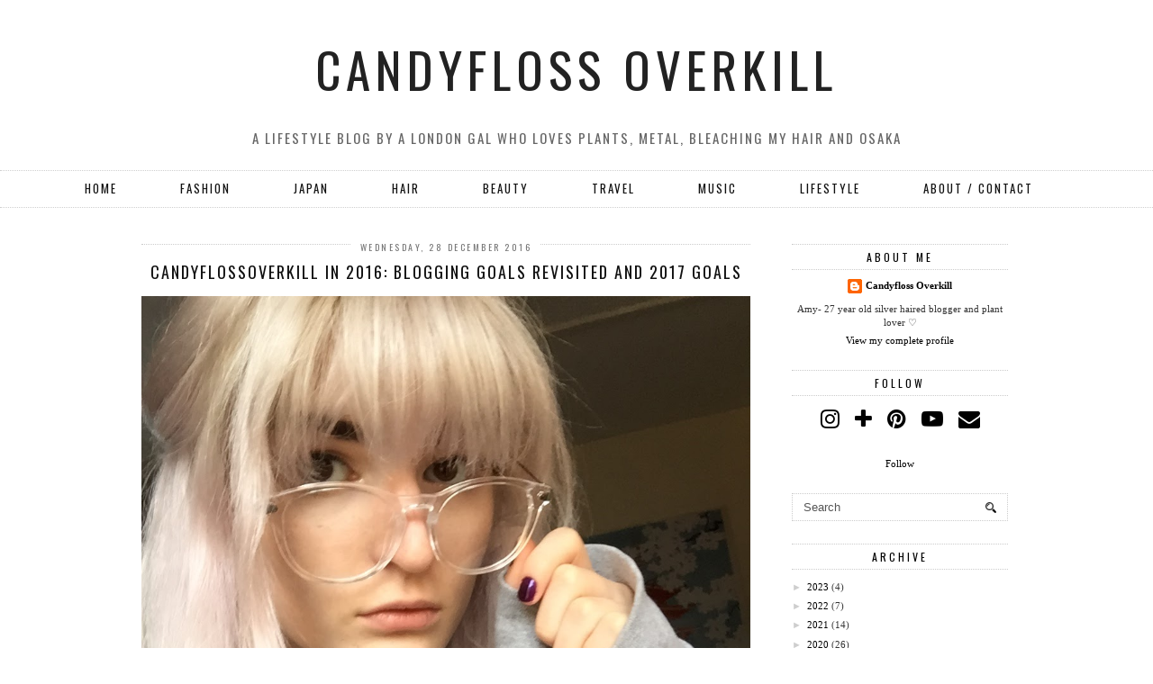

--- FILE ---
content_type: text/html; charset=UTF-8
request_url: https://www.candyflossoverkill.com/2016/12/
body_size: 33003
content:
<!DOCTYPE html>
<html class='v2' dir='ltr' prefix='og: http://ogp.me/ns#' xmlns='http://www.w3.org/1999/xhtml' xmlns:b='http://www.google.com/2005/gml/b' xmlns:data='http://www.google.com/2005/gml/data' xmlns:expr='http://www.google.com/2005/gml/expr'>
<head>
<link href='https://www.blogger.com/static/v1/widgets/335934321-css_bundle_v2.css' rel='stylesheet' type='text/css'/>
<meta content='03e1f16beacd5d10db88106e76723516' name='p:domain_verify'/>
<link href='//ajax.googleapis.com' rel='dns-prefetch'/>
<link href='//fonts.googleapis.com' rel='dns-prefetch'/>
<link href='//cdnjs.cloudflare.com' rel='dns-prefetch'/>
<link href='//pipdigz.co.uk' rel='dns-prefetch'/>
<meta content='width=device-width,initial-scale=1.0' name='viewport'/>
<meta content='text/html; charset=UTF-8' http-equiv='Content-Type'/>
<meta content='blogger' name='generator'/>
<link href='https://www.candyflossoverkill.com/favicon.ico' rel='icon' type='image/x-icon'/>
<link href='https://www.candyflossoverkill.com/2016/12/' rel='canonical'/>
<link rel="alternate" type="application/atom+xml" title="Candyfloss Overkill - Atom" href="https://www.candyflossoverkill.com/feeds/posts/default" />
<link rel="alternate" type="application/rss+xml" title="Candyfloss Overkill - RSS" href="https://www.candyflossoverkill.com/feeds/posts/default?alt=rss" />
<link rel="service.post" type="application/atom+xml" title="Candyfloss Overkill - Atom" href="https://www.blogger.com/feeds/1630188062061425698/posts/default" />
<!--Can't find substitution for tag [blog.ieCssRetrofitLinks]-->
<meta content='UK fashion/ lifestyle blog <3' name='description'/>
<meta content='https://www.candyflossoverkill.com/2016/12/' property='og:url'/>
<meta content='Candyfloss Overkill' property='og:title'/>
<meta content='UK fashion/ lifestyle blog &lt;3' property='og:description'/>
<title>
December 2016 | Candyfloss Overkill
</title>
<meta content='noindex' name='robots'/>
<meta content='December 2016' property='og:title'/>
<meta content='Candyfloss Overkill' property='og:site_name'/>
<meta content='UK fashion/ lifestyle blog <3' name='og:description'/>
<link href='//fonts.googleapis.com/css?family=Montserrat|Oswald&subset=latin,latin-ext' rel='stylesheet' type='text/css'/>
<style type='text/css'>@font-face{font-family:'Oswald';font-style:normal;font-weight:400;font-display:swap;src:url(//fonts.gstatic.com/s/oswald/v57/TK3_WkUHHAIjg75cFRf3bXL8LICs1_FvsUtiZSSUhiCXABTV.woff2)format('woff2');unicode-range:U+0460-052F,U+1C80-1C8A,U+20B4,U+2DE0-2DFF,U+A640-A69F,U+FE2E-FE2F;}@font-face{font-family:'Oswald';font-style:normal;font-weight:400;font-display:swap;src:url(//fonts.gstatic.com/s/oswald/v57/TK3_WkUHHAIjg75cFRf3bXL8LICs1_FvsUJiZSSUhiCXABTV.woff2)format('woff2');unicode-range:U+0301,U+0400-045F,U+0490-0491,U+04B0-04B1,U+2116;}@font-face{font-family:'Oswald';font-style:normal;font-weight:400;font-display:swap;src:url(//fonts.gstatic.com/s/oswald/v57/TK3_WkUHHAIjg75cFRf3bXL8LICs1_FvsUliZSSUhiCXABTV.woff2)format('woff2');unicode-range:U+0102-0103,U+0110-0111,U+0128-0129,U+0168-0169,U+01A0-01A1,U+01AF-01B0,U+0300-0301,U+0303-0304,U+0308-0309,U+0323,U+0329,U+1EA0-1EF9,U+20AB;}@font-face{font-family:'Oswald';font-style:normal;font-weight:400;font-display:swap;src:url(//fonts.gstatic.com/s/oswald/v57/TK3_WkUHHAIjg75cFRf3bXL8LICs1_FvsUhiZSSUhiCXABTV.woff2)format('woff2');unicode-range:U+0100-02BA,U+02BD-02C5,U+02C7-02CC,U+02CE-02D7,U+02DD-02FF,U+0304,U+0308,U+0329,U+1D00-1DBF,U+1E00-1E9F,U+1EF2-1EFF,U+2020,U+20A0-20AB,U+20AD-20C0,U+2113,U+2C60-2C7F,U+A720-A7FF;}@font-face{font-family:'Oswald';font-style:normal;font-weight:400;font-display:swap;src:url(//fonts.gstatic.com/s/oswald/v57/TK3_WkUHHAIjg75cFRf3bXL8LICs1_FvsUZiZSSUhiCXAA.woff2)format('woff2');unicode-range:U+0000-00FF,U+0131,U+0152-0153,U+02BB-02BC,U+02C6,U+02DA,U+02DC,U+0304,U+0308,U+0329,U+2000-206F,U+20AC,U+2122,U+2191,U+2193,U+2212,U+2215,U+FEFF,U+FFFD;}</style>
<style id='page-skin-1' type='text/css'><!--
/*
-----------------------------------------------
Name: The Grid
Designer: pipdig Ltd.
URL: www.pipdig.co
License: Copyright 2016. All rights reserved.
*** Some of the assets in this template are tracked. ***
*** Any reproduction, copying or reselling of this template is not permitted. ***
-----------------------------------------------
<Group description="Page Text" selector="">
<Variable name="body.font" description="Font" type="font" default="normal normal 11px Verdana"/>
<Variable name="body.text.color" description="Text Color" type="color" default="#333333"/>
<Variable name="body.link.color" description="Link Color" type="color" default="#777777"/>
<Variable name="body.link.color.hover" description="Hover Color" type="color" default="#000000"/>
</Group>
<Group description="Background Color" selector="">
<Variable name="body.background.color" description="Outer Background Color" type="color" default="#ffffff"/>
</Group>
<Group description="Blog Header" selector="">
<Variable name="header.text.font" description="Header Font" type="font" default="64px Oswald" />
<Variable name="header.text.color" description="Header Color" type="color" default="#222222" />
</Group>
<Group description="Grid Pages" selector="">
<Variable name="panels.title.font" description="Post Title Font" type="font" default="15px Oswald"/>
<Variable name="panels.text.color" description="Post Title Color" type="color" default="#111111"/>
<Variable name="panels.text.color.hover" description="Post Title Hover Color" type="color" default="#999999"/>
</Group>
<Group description="Post Titles" selector="">
<Variable name="post.title.font" description="Font" type="font" default="18px Oswald"/>
<Variable name="post.title.color" description="Color" type="color" default="#111111" />
<Variable name="post.title.color.hover" description="Hover Color" type="color" default="#999999" />
</Group>
<Group description="Date Header" selector="">
<Variable name="date.header.font" description="Font" type="font" default="10px Oswald"/>
<Variable name="date.header.color" description="Text Color" type="color" default="#777777"/>
</Group>
<Group description="Navbar" selector="">
<Variable name="navbar.text.font" description="Navbar Font" type="font" default="13px Oswald"/>
<Variable name="navbar.text.color" description="Navbar Text Color" type="color" default="#000000"/>
<Variable name="navbar.text.color.hover" description="Navbar Text Hover Color" type="color" default="#999999" />
<Variable name="navbar.background.color" description="Navbar Background Color" type="color" default="#ffffff"/>
</Group>
<Group description="Widgets" selector="">
<Variable name="widget.title.font" description="Widget Title Font" type="font" default="12px Oswald"/>
<Variable name="widget.title.text.color" description="Widget Title Color" type="color" default="#000000"/>
</Group>
<Group description="Social Icons" selector="">
<Variable name="socialz.color" description="Social Icon Color" type="color" default="#000000"/>
<Variable name="socialz.color.hover" description="Social Icon Hover Color" type="color" default="#999999"/>
</Group>
*/
body, .body-fauxcolumn-outer {
background: #ffffff;
font: normal normal 11px Verdana;
color: #333333;
padding: 0;
}
html body .region-inner {
min-width: 0;
max-width: 100%;
width: auto;
}
a:link {
text-decoration:none;
color: #000;
transition: all 0.25s ease-out; -moz-transition: all 0.25s ease-out; -webkit-transition: all 0.25s ease-out;
max-width: 100%;
}
a:visited {
text-decoration:none;
color: #000;
}
a:hover {
text-decoration:none;
color: #aaa;
}
.post-body a {
text-decoration:none;
color: #3d85c6;
margin:0 !important;
transition: all 0.25s ease-out; -moz-transition: all 0.25s ease-out; -webkit-transition: all 0.25s ease-out;
}
.post-body a:hover {
color: #000000;
}
.navbar,.Navbar,.Attribution{display:none;}
#header-inner{background-position: center top !important;}
.body-fauxcolumn-outer .fauxcolumn-inner {
background: transparent none repeat scroll top left;
_background-image: none;
}
.body-fauxcolumn-outer .cap-top {
position: absolute;
z-index: 1;
height: 400px;
width: 100%;
}
.body-fauxcolumn-outer .cap-top .cap-left {
width: 100%;
background: transparent none repeat-x scroll top left;
_background-image: none;
}
.content-outer {
margin-bottom: 1px;
}
.content-inner {
background-color: #fff;
padding: 0;
}
#crosscol.section{margin:0;}
.socialz {text-align:center}
.socialz a {color: #000000; margin: 0 7px; font-size: 24px;-webkit-transition: all 0.25s ease-out; -moz-transition: all 0.25s ease-out; -ms-transition: all 0.25s ease-out; -o-transition: all 0.25s ease-out;transition: all 0.25s ease-out;}
.socialz a:hover {color: #999999;}
.socialz .fa {transition: all 0.25s ease-out; -moz-transition: all 0.25s ease-out; -webkit-transition: all 0.25s ease-out;}
.socialz img {width:24px;height:24px;margin:2px 7px;padding:3px;-webkit-transition: all 0.25s ease-out; -moz-transition: all 0.25s ease-out; -ms-transition: all 0.25s ease-out; -o-transition: all 0.25s ease-out;transition: all 0.25s ease-out;}
.socialz img:hover {opacity:.3}
#socialz-top {
margin-left: 40px !important;
}
#socialz-top a {
display: inline-block;
color: #000000;
padding: 12px 5px;
}
#socialz-top a:hover {
color: #999999;
}
.addthis_toolbox {font:12px Oswald;font-size: 14px,sans-serif;letter-spacing:1px;margin-top:23px;color:#000;float:right}
.addthis_toolbox .fa{color:#000000;font-size:18px;margin-left:8px;transition: all 0.2s ease-out; -o-transition: all 0.2s ease-out; -moz-transition: all 0.2s ease-out; -webkit-transition: all 0.2s ease-out;}
.addthis_toolbox .fa:hover{color:#999999}
.post-share-buttons.goog-inline-block {display: none;}
.post-labels {
margin-top: 5px;
}
.tr-caption-container {table-layout: fixed; width: 100%;}
.sidebar h2, .foot h2, .BlogArchive h2 {
font: 12px Oswald;
color: #000000;
border-top:1px dotted #ccc;
border-bottom:1px dotted #ccc;
letter-spacing: 3px;
text-align: center;
text-transform: uppercase;
padding:5px 0;
margin-bottom:10px;
}
.status-msg-wrap{margin: 30px auto !important;font-size:100%;}
.status-msg-body{font:10px arial, sans-serif;text-transform:uppercase;letter-spacing:1px;color:#666;}
.status-msg-border{border:1px solid #fff; opacity:0.25;}
.status-msg-bg{background-color:#fff}
.post-body h2, .post-body h3, .post-body h4, .post-body h5, .post-body h6 {font-family:18px Oswald,sans-serif;letter-spacing:2px;text-transform:uppercase;font-weight: 400 !important;margin: 25px 0;}
.post-body h2 {font-size: 18px}
.post-body h3 {font-size: 17px}
.post-body h4 {font-size: 16px}
.post-body h5 {font-size: 16px}
.post-body h6 {font-size: 15px}
.more, .jump-link > a {
box-sizing: border-box;
border: 1px dotted #ccc;
color: #000 !important;
display: block;
padding: 8px 0;
position: relative;
text-align: center;
text-decoration: none !important;
text-transform: uppercase;
top: 10px;
width: 100%;
letter-spacing: 2px;
font:12px Oswald;font-size: 15px;
}
.more:hover, .jump-link > a:hover{
border: 1px dotted #eee  !important;
color: #444 !important;
}
.jump-link {
margin-top: 15px;
}
.post_here_link {display:none;}
.linkwithin_outer {
display: none;
}
#git_title > span,#git_title_bar span {font:18px Oswald;font-size:16px;letter-spacing: 2px;text-transform: uppercase;font-weight:400 !important}
#git_wrapper_0, #git_wrapper_1, #git_wrapper_2, #git_wrapper_3, #git_wrapper_4, #git_wrapper_5, #git_wrapper_6, #git_wrapper_7, #git_wrapper_8, #git_wrapper_29, #git_wrapper_10, #git_wrapper_11, #git_wrapper_12  {
border:none !important;
}
.gslide_img {padding:0 !important;border:none !important;}
.gslide{transition: all 0.25s ease-out; -moz-transition: all 0.25s ease-out; -webkit-transition: all 0.25s ease-out;}
.gslide:hover{opacity:.7}
/* Header
----------------------------------------------- */
.header-outer {
}
.Header .title {
font: normal normal 55px Oswald;
color: #222222;
text-align:center;
letter-spacing:6px;
margin: 35px 0;
text-transform: uppercase;
}
#Header1_headerimg{margin:15px auto 35px;}
.Header .title a {
color: #222222;
}
.Header .description {
font:12px Oswald;font-size: 15px;
text-transform:uppercase;
letter-spacing:2px;
color: #666;
text-align:center;
margin-top:-10px;
}
.header-inner .Header .titlewrapper {
padding: 0 0 10px;
}
.header-inner .Header .descriptionwrapper {
padding: 0 0;
display:none;
}
/* Tabs
----------------------------------------------- */
#PageList1{margin:0;}
.slicknav_menu{display:none;background: #ffffff;}
.tabs .widget ul, .tabs .widget ul {overflow:visible;}
nav {
margin: 0 auto;
text-align: center;
line-height:0;
height:40px;
background:#ffffff;
width:100%;
border-top:1px dotted #ccc;
border-bottom:1px dotted #ccc;
opacity:.93;
z-index:8;
}
.navdiv{
font: 13px Oswald;
width: 100%;
text-transform: uppercase;
letter-spacing: 2px;
z-index:9;
}
.navdiv a{
color: #000000;
transition: all 0.25s ease-out; -moz-transition: all 0.25s ease-out; -webkit-transition: all 0.25s ease-out;
}
nav ul ul {
padding: 0;
top: 100%;
visibility: hidden;
opacity: 0;
-moz-transition: all 0.25s ease-out; -webkit-transition: all 0.25s ease-out; transition: all 0.25s ease-out;
}
nav ul li:hover > ul {
visibility: visible;
opacity: 1;
}
nav ul ul li {
display: none;
}
nav ul li:hover > ul li {
display: block;
}
nav ul {
list-style: none;
position: relative;
display: inline-table;
margin:0;
padding:0;
line-height:1.4em;
}
nav ul:after {
content: ""; clear: both; display: block;
}
nav ul li {
float: left;
z-index:5000;
}
nav ul a:hover {
color: #999999;
}
nav ul li a {
display: block;
padding: 12px 35px;
color: #000000;
text-decoration: none;
}
nav ul ul {
padding: 0;
position: absolute;
top: 100%;
}
nav ul ul li {
float: none !important;
position: relative;
}
nav ul ul li a {
padding: 10px 35px;
color: #000000;
background: #ffffff;
opacity:.95;
}
nav ul ul li a:hover {
color: #999999;
}
nav ul ul ul {
position: absolute;
left: 100%;
top:0;
}
/* Columns
----------------------------------------------- */
.main-outer {
border-top: 0 solid transparent;
}
.fauxcolumn-left-outer .fauxcolumn-inner {
border-right: 1px solid transparent;
}
.fauxcolumn-right-outer .fauxcolumn-inner {
border-left: 0px solid transparent;
}
.sidebar {
margin:0 0 0 20px;
text-align:center;
}
/* Headings
----------------------------------------------- */
h2 {
margin: 0 0 1em 0;
color: #000;
}
/* Widgets
----------------------------------------------- */
.widget {
margin: 25px 0;
}
.widget .zippy {
color: #cecece;
}
.widget .popular-posts ul {
list-style: none;
padding:0;
}
.pipdig-mosaic-post {
box-sizing: border-box;
float: left;
margin: 0 1.5% 4.5em 1.5%;
overflow: hidden;
padding: 0;
position: relative;
width: 30%;
}
.pipdig-mosaic-post-image {
display: block;
width: 100%;
background-size: cover;
background-repeat: no-repeat;
background-position: center top;
-moz-transition: all 0.25s ease-out; -webkit-transition: all 0.25s ease-out; transition: all 0.25s ease-out;
}
.pipdig-mosaic-post-image:hover {
opacity: .75;
}
.pipdig-mosaic-post img {
visibility: hidden;
opacity: 0;
}
.pipdig-mosaic-post a {
color: #111111;
}
.pipdig-mosaic-post a:hover {
color: #999999;
}
.pipdig-mosaic-post h2 {
line-height:1.2;
color: #111111;
padding: 4px 0;
margin: 0;
letter-spacing: 1px;
text-transform: uppercase;
font: 15px Oswald;
overflow: hidden;
white-space: nowrap;
text-overflow: ellipsis;
}
.mosaic-comments, .mosaic-date {
text-transform: uppercase;
letter-spacing: 1px;
font: 10px Oswald;
color: #777777;
}
.mosaic-comments .fa {
position: relative;
top:-1px;
left:2px;
}
.tabs-inner{padding:0;}
.AdSense{overflow:hidden}#HTML491{margin:0;padding:0;}.cycle-slideshow{width:100%;height:400px;display:block;text-align:center;z-index:0;overflow:hidden;margin:0}.cycle-slideshow ul{width:100%;height:100%;height:100vh;padding:0}.cycle-slideshow li{width:100%;height:100%;margin:0;padding:0}.cycle-prev,.cycle-next{position:absolute;top:0;width:11%;opacity:.92;filter:alpha(opacity=92);z-index:800;height:100%;cursor:pointer}.cycle-prev{left:0;background:url('//pipdigz.co.uk/slider_left.png') 50% 50% no-repeat}.cycle-next{right:0;background:url('//pipdigz.co.uk/slider_right.png') 50% 50% no-repeat}.slide-inside{display:table;vertical-align:middle;height:100%;padding:0;width:100%;background:transparent;transition:all .25s ease-out;-o-transition:all .25s ease-out;-moz-transition:all .25s ease-out;-webkit-transition:all .25s ease-out}.slide-inside:hover{background:rgba(255,255,255,0.1)}.slide-title,.slide-title a:hover{display:table-cell;vertical-align:middle}.slide-h2{text-transform:uppercase;display:block;font:18px Oswald;color:#000;letter-spacing:1px;margin-bottom:15px;z-index:9}.slide-image{background-size:cover;background-attachment:scroll;height:100%;width:100%}.slide-container{display:block;padding:0;color:#000;letter-spacing:0;width:30%;margin:0 auto;padding:15px;background:rgba(255,255,255,.76)}#slide-more{text-transform:uppercase;font:12px Oswald;color:#000;letter-spacing:2px;padding:15px 0;margin:25px auto 10px;display:block;width:150px;background:rgba(255,255,255,.8);transition:all .25s ease-out;-o-transition:all .25s ease-out;-moz-transition:all .25s ease-out;-webkit-transition:all .25s ease-out}#slide-more:hover{background:#fff;color:#000}#crosscol-overflow {margin:0;}
@media screen and (min-width: 1000px) {
.slide-image{background-attachment: fixed;}
}
.PopularPosts .item-thumbnail {float:none;margin:0;}
.PopularPosts .item-title {
font: 18px Oswald; font-size: 12px;
letter-spacing: 1px;
padding-bottom: 0.2em;
text-transform: uppercase;
}
.PopularPosts img{width:100%;height:auto;transition: all 0.25s ease-out; -moz-transition: all 0.25s ease-out; -webkit-transition: all 0.25s ease-out;}
.PopularPosts img:hover{opacity:.7;}
.popular-posts .item-snippet {display: none;}
.widget.Stats {
text-align: center;
}
.sidebar ul {padding:0}
.sidebar li {list-style:none}
.sidebar .PageList ul li a, .sidebar .Label ul li a {
background:#fff;
display:block;
padding: 4px 0;
font: 12px Oswald; font-size: 11px;
letter-spacing: 1px;
text-transform:uppercase;
transition: all 0.25s ease-out; -moz-transition: all 0.25s ease-out; -webkit-transition: all 0.25s ease-out;
}
.sidebar .PageList ul li a:hover, .sidebar .Label ul li a:hover {
background: #111;
color: #fff;
}
.widget img {
max-width: 100%;
height:auto;
}
.widget-content li {list-style:none;}
#pinterest-gallery {
overflow: auto;
width: 100%;
list-style: none;
}
#pinterest-gallery li {
float: left;
width: 48%;
height: 120px;
background-size: cover;
margin: 2px 1%;
padding: 0;
border: none;
transition: all 0.25s ease-out; -moz-transition: all 0.25s ease-out; -webkit-transition: all 0.25s ease-out;
}
#pinterest-gallery li:hover {
opacity: .8;
}
#pinterest-gallery img { border: none; }
.pinterest-link {
display: block;
overflow: hidden;
text-indent: 100%;
height: 100%;
white-space: nowrap;
}
/* IE correction */
#pinterest-gallery li a {
color: transparent;
line-height: 1px;
font-size: 0px;
}
/* Posts
----------------------------------------------- */
h2.date-header {
font: 10px Oswald;
color: #777777;
height:3px;
letter-spacing: 2px;
margin: 0 !important;
text-align:center;
border-top: 1px dotted #ccc;
}
.date-header span {
background-color: #fff;
padding: 0 10px;
position: relative;
top: -5px;
letter-spacing:2.5px;
text-transform:uppercase;
}
.status-msg-wrap{margin:0 auto 30px !important;font-size:100%;}
.main-inner {
padding-top: 45px;
padding-bottom: 65px;
}
.main-inner .column-center-inner {
padding: 0 0;
}
.main-inner .column-center-inner .section {
margin: 0 1em;
}
.post {
margin: 0 0 55px 0;
}
.comments h4 {
font: 18px Oswald;
color:#111111;
text-transform:uppercase;
letter-spacing:2px;
margin: .5em 0 0;
font-size: 140%;
}
.post-title{
font: 18px Oswald;
color:#111111;
margin: .75em 0 0;
text-align:center;
text-transform:uppercase;
letter-spacing:2px;
}
.post-title a{
text-decoration:none;
color:#111111;
}
.post-title a:hover {
color:#999999;
}
.post-body {
font-size: 110%;
line-height: 1.6;
position: relative;
text-align:justify;
}
.post-body img{max-width:100%;height:auto;padding:0 !important;margin:5px 0 0 0;}
.post-body img,
.post-body img, .post-body .tr-caption-container {
padding: 5px;
}
.post-body .tr-caption-container {
color: #333333;
}
.post-body .tr-caption-container img {
padding: 0;
background: transparent;
border: none;
width:100%;
height: auto;
}
.post-header {
margin: 0 0 1em;
line-height: 1.6;
font-size: 90%;
}
.post-footer {
margin: 20px -2px 0;
line-height: 1.6;
font: 10px Oswald; font-size: 10px;
text-transform:uppercase;
letter-spacing: 1px;
display:inline-block;
}
#comments .comment-author {
padding-top: 1.5em;
border-top: 1px solid transparent;
background-position: 0 1.5em;
}
#comments .comment-author:first-child {
padding-top: 0;
border-top: none;
}
.avatar-image-container {
margin: .2em 0 0;
}
input.gsc-input {width:97% !important; padding:5px 6px !important; font:10px arial,sans-serif; text-transform:uppercase; letter-spacing:1px;transition: all 0.25s ease-out; -moz-transition: all 0.25s ease-out; -webkit-transition: all 0.25s ease-out;}
input.gsc-input:focus{border-color:#f3f3f3;}
input.gsc-search-button {padding: 4px; font:10px arial,sans-serif; text-transform:uppercase; letter-spacing:1px; border:1px solid #111; background: #111; color:#fff; cursor: pointer;}
.follow-by-email-submit{border:1px solid #111 !important; background:#111 !important; color:#fff !important; border-radius: 0 !important;text-transform:uppercase; font:10px arial,sans-serif !important; letter-spacing:1px}
.follow-by-email-address{border:1px solid #ddd !important;transition: all 0.25s ease-out; -moz-transition: all 0.25s ease-out; -webkit-transition: all 0.25s ease-out;}
.follow-by-email-address:focus{border-color:#f3f3f3;}
/* Comments
----------------------------------------------- */
.comments .comments-content .icon.blog-author {
background-repeat: no-repeat;
background-image: url([data-uri]);
background-size: 16px 16px;
}
.comments .comments-content .loadmore a {
border-top: 1px dotted #ccc;
border-bottom: 1px dotted #ccc;
}
.comments .comment-thread.inline-thread {
background: #fff;
}
.comments .continue {
border-top: 1px dotted #ddd;
}
/* Accents
---------------------------------------------- */
.section-columns td.columns-cell {
border-left: 0;
}
.blog-pager-older-link, .home-link, .blog-pager-newer-link {
background: #fff;
padding: 0;
}
#blog-pager {
margin: .5em 3% 0;
}
#blog-pager-newer-link {
text-align: left;
width: 50%;
float: left;
}
#blog-pager-older-link {
text-align: right;
width: 50%;
float: right;
}
.blog-pager a{font: 12px Oswald; font-size: 18px;color:#000;text-transform:uppercase;letter-spacing:2px;-webkit-transition: all 0.25s ease-out; -moz-transition: all 0.25s ease-out; -ms-transition: all 0.25s ease-out; -o-transition: all 0.25s ease-out;transition: all 0.25s ease-out;}
.blog-pager a:hover{opacity:.5;}
.blog-pager a span {
font-size: 13px;
line-height: 1.3;
letter-spacing: 0;
display:block;
margin-top: 5px;
}
.blog-feeds, .post-feeds {
font: 12px Oswald; font-size: 12px;
letter-spacing: 2px;
text-transform: uppercase;
margin-top:30px;
display:none;
}
#searchform fieldset{margin:0;padding:5px 0;background:#fff;border:1px dotted #ccc;color:#666;}
#searchform fieldset:hover{border-color:#aaa}
#s{background:transparent;background:url(//pipdigz.co.uk/icon_search_black.png) no-repeat scroll right 2px / 12px auto transparent;border:0;color:#555;float:left;margin:2px 5%;padding:0 10% 0 0;width:80%}
#back-top{
color: #3d85c6;
background: transparent;
line-height: 100%;
display: inline-block;
position: fixed;
right: 35px;
bottom: 65px;
z-index: 10002;
}
#pipdigem {
width: 100%;
display: block;
margin: 0;
line-height: 0;
height: auto;
}
#pipdigem img {
height: auto;
width: 100%;
}
#pipdigem a {
padding: 0px;
margin: 0px;
display: inline-block;
position:relative;
}
#pipdigem li {
width: 12.5%;
display: inline-block;
margin: 0px !important;
padding: 0px !important;
}
#pipdigem .insta-likes {
width: 100%;
height: 100%;
margin-top: -100%;
opacity: 0;
text-align: center;
letter-spacing: 1px;
background: rgba(255, 255, 255, 0.55);
position: absolute;
font: normal normal 10px Montserrat, Arial, sans-serif;
color: #222;
line-height: normal;
transition: all 0.35s ease-out; -o-transition: all 0.35s ease-out; -moz-transition: all 0.35s ease-out; -webkit-transition: all 0.35s ease-out;
}
#pipdigem a:hover .insta-likes {
opacity:1;
}
.related-posts {
width: 100%;
margin: 2em 0;
float: left;
}
.related-posts h3 {
margin-bottom: 10px;
color: #111111;
font: 18px Oswald;
color: #111111;
font-size: 140%;
text-transform:uppercase;
letter-spacing:1px;
text-align: center;
}
.related-posts ul li {
list-style: none;
margin: 0 5px;
float: left;
text-align: center;
border: none;
}
.related-posts a:hover {
transition: all 0.25s ease-out; -moz-transition: all 0.25s ease-out; -webkit-transition: all 0.25s ease-out;
}
.related-posts a:hover {
opacity: .75;
}
#back-top .fa {font-size: 30px;}
#back-top a,#back-top a:hover,#back-top a:focus{color:#000000;padding:5px;display:block;}
.credit{position:relative;bottom:0;background:#000;padding:12px 0;width:100%;text-align:center;color:#fff;font:10px Montserrat,arial,sans-serif;letter-spacing: 2px;text-transform:uppercase}
.credit a{color:#fff;text-decoration:none;}
.credit a:hover{color:#999;text-decoration:none;}
#cookies-nom {font: 10px arial, sans-serid;color:#666}
body.mobile  {background:#fff;}
.mobile .body-fauxcolumn-outer {background: transparent none repeat scroll top left;}
.mobile .body-fauxcolumn-outer .cap-top {background-size: 100% auto;}
.mobile .Header .title {font-size:40px;margin-bottom:20px;letter-spacing:4px;}
body.mobile .AdSense {margin: 0 -0;}
.mobile .post {margin: 0;}
.mobile .main-inner .column-center-inner .section {margin: 0;}
.mobile-date-outer{border:0}
html .main-inner .date-outer{margin-bottom:25px}
.mobile .date-header{text-align:center;border-top:1px dotted #ccc;}
.mobile .date-header span {padding: 0.1em 10px;margin: 0 -10px;font: 10px Oswald; font-size: 11px;letter-spacing:3px;color:#999;background:#fff;position:relative;top:-8px;}
.mobile .post-title {margin: 15px auto 0;}
.mobile #header-inner {padding-top:0;padding-bottom:0}
.mobile-index-title {font: 18px Oswald; font-size: 16px;text-transform:uppercase;letter-spacing:2px;color:#222;margin:0;width:92%;}
.mobile .blog-pager {background: transparent none no-repeat scroll top center;}
.mobile .footer-outer {border-top: none;}
.mobile .main-inner, .mobile .footer-inner {background-color: #ffffff;}
.mobile-index-contents {color: #333333;margin-right:0;}
.mobile-link-button {border-radius:0;}
.mobile-link-button a:link, .mobile-link-button a:visited {color: #ffffff;}
.mobile #blog-pager a {font:12px Oswald,serif;font-size:13px;color:#000;}
.mobile .blog-pager-newer-link, .mobile .blog-pager-older-link {background: none;}
.mobile .blog-pager-older-link .fa, .mobile .blog-pager-newer-link .fa{font-size: 40px;}
.mobile .mobile-navz .fa{font-size:30px;}
.mobile .entry-title{text-align:center;font: 12px Oswald; font-size: 18px; letter-spacing:1px; text-transform: uppercase;}
.mobile-desktop-link {margin-top: 60px}
.mobile-desktop-link a {color:#000 !important;}
.mobile .topbar,.mobile #uds-searchControl {display:none;}
.mobile .navdiv {display:none;}
.mobile #Header1_headerimg {margin: 20px auto 20px;}
.mobile .PageList {display:inline;}
.mobile-index-thumbnail{float:none;}
.mobile-index-thumbnail img {width:100% !important;height:auto;}
.mobile .related-posts {display:none;}
.mobile .description {display:none;}
.mobile .post-body{text-align:center;font-size:100%;}
.mobile #PageList1,.mobile #HTML100,.nav-menu, .mobile #cookies-nom {display:none;}
.mobile .slicknav_menu{display:block}
.mobile .comment-link {position: relative;text-align: center;top: 15px;font: 12px Oswald; font-size: 11px; letter-spacing:1px; text-transform: uppercase;}
.mobile .more{width:98%;margin:0 auto}
html .mobile-index-contents .post-body {font-size: 90%;}
.mobile .post-body{font-size:100%;}
.addthis_toolbox a{display:inline-block!important;}
.mobile .addthis_toolbox {float:none}
.slicknav_menu .slicknav_menutxt{font: 13px Oswald;font-size:18px;color: #000000}
.slicknav_nav a {color: #000000;}
.slicknav_menu .slicknav_icon-bar{background-color:#000000;}
.mobile #socialz-top {display:none}
#cookieChoiceInfo {display: none;}
.mobile #footer-1 {text-align: center;padding: 0 15px;}

--></style>
<style id='template-skin-1' type='text/css'><!--
body {
min-width: 988px;
}
.content-outer, .content-fauxcolumn-outer, .region-inner {
min-width: 988px;
max-width: 988px;
_width: 988px;
}
.main-inner .columns {
padding-left: 0px;
padding-right: 290px;
}
.main-inner .fauxcolumn-center-outer {
left: 0px;
right: 290px;
}
.main-inner .fauxcolumn-left-outer {
width: 0px;
}
.main-inner .fauxcolumn-right-outer {
width: 290px;
}
.main-inner .column-left-outer {
width: 0px;
right: 100%;
margin-left: -0px;
}
.main-inner .column-right-outer {
width: 290px;
margin-right: -290px;
}
#layout {
min-width: 0;
}
#layout .content-outer {
min-width: 0;
width: 800px;
}
#layout .region-inner {
min-width: 0;
width: auto;
}
body#layout .section h4, .Navbar {display:none}
body#layout div.section {min-height: 50px}
--></style>
<style>
.slicknav_btn { position: relative; display: block; vertical-align: middle; padding: 5px 0; line-height: 1.125em; cursor: pointer; width:100%;}
.slicknav_menu  .slicknav_menutxt { display: block; line-height: 1.188em; float: left; }
.slicknav_menu .slicknav_icon { margin: 0.188em 0 0 0.438em; position: absolute; left: 5px; }
.slicknav_menu .slicknav_no-text { margin: 0 }
.slicknav_menu .slicknav_icon-bar { display: block; width: 1.12em; height: 0.12em; }
.slicknav_btn .slicknav_icon-bar + .slicknav_icon-bar { margin-top: 0.188em }
.slicknav_nav { clear: both; text-align:center;}
.slicknav_nav ul,
.slicknav_nav li { display: block }
.slicknav_nav .slicknav_arrow { font-size: 0.8em; margin: 0 0 0 0.4em; }
.slicknav_nav .slicknav_item { cursor: pointer; }
.slicknav_nav .slicknav_row { display: block; }
.slicknav_nav a { display: block }
.slicknav_nav .slicknav_item a,
.slicknav_nav .slicknav_parent-link a { display: inline }
.slicknav_menu:before,
.slicknav_menu:after { content: " "; display: table; }
.slicknav_menu:after { clear: both }
.slicknav_menu { *zoom: 1 }
.slicknav_menu{font-size:23px}.slicknav_btn{margin:5px 0;text-decoration:none}.slicknav_menu .slicknav_menutxt{text-align:center; letter-spacing:4px; float:none; display:inline-block; width:100%;}
.slicknav_menu{padding:5px;border-bottom: 1px dotted #ccc}
.slicknav_nav{margin:0;padding:0;font:12px oswald,sans-serif;text-transform:uppercase;letter-spacing:2px}
.slicknav_nav,.slicknav_nav ul{list-style:none;overflow:hidden}.slicknav_nav ul{padding:0;margin:0 0 0 20px}
.slicknav_nav .slicknav_row{padding:5px 10px;margin:2px 5px}.slicknav_nav a{padding:5px 10px;margin:2px 5px;text-decoration:none;}
.slicknav_nav .slicknav_item a,.slicknav_nav .slicknav_parent-link a{padding:0;margin:0}
.slicknav_nav .slicknav_txtnode{margin-left:15px}
</style>
<script src='//ajax.googleapis.com/ajax/libs/jquery/1.8.2/jquery.min.js' type='text/javascript'></script>
<script src='//www.pipdigz.co.uk/js/jquery.menu.min.js' type='text/javascript'></script>
<script src='//cdnjs.cloudflare.com/ajax/libs/jquery.cycle2/20140415/jquery.cycle2.min.js' type='text/javascript'></script>
<script src='//pipdigz.co.uk/js/g-plus.min.js' type='text/javascript'></script>
<script>
//<![CDATA[
var showpostthumbnails_gal=true;var showpostsummary_gal=true;var random_posts=false;var numchars_gal=120;var numposts_gal=4;function showgalleryposts(json){var numPosts=json.feed.openSearch$totalResults.$t;var indexPosts=new Array();document.write('<ul>');for(var i=0;i<numPosts;++i){indexPosts[i]=i}if(random_posts==true){indexPosts.sort(function(){return 0.5-Math.random()})}if(numposts_gal>numPosts){numposts_gal=numPosts}for(i=0;i<numposts_gal;++i){var entry_gal=json.feed.entry[indexPosts[i]];var posttitle_gal=entry_gal.title.$t;for(var k=0;k<entry_gal.link.length;k++){if(entry_gal.link[k].rel=='alternate'){posturl_gal=entry_gal.link[k].href;break}}if("content"in entry_gal){var postcontent_gal=entry_gal.content.$t}s=postcontent_gal;a=s.indexOf("<img");b=s.indexOf("src=\"",a);c=s.indexOf("\"",b+5);d=s.substr(b+5,c-b-5);if((a!=-1)&&(b!=-1)&&(c!=-1)&&(d!="")){var thumburl_gal=d}else var thumburl_gal='//1.bp.blogspot.com/-F2HXN2bB1rg/VUCeZj97wWI/AAAAAAAAARw/qbVqd47fcFw/s1600/bg.png';document.write('<li><div class="cycle-slideshow"><a href="'+posturl_gal+'"><div class="slide-image" style="background-image:url('+thumburl_gal+');"/><div class="slide-inside"><div class="slide-title">');document.write('<div class="slide-container">');document.write('<div class="slide-h2">');document.write(posttitle_gal+'</div>');var re=/<\S[^>]*>/g;postcontent_gal=postcontent_gal.replace(re,"");if(showpostsummary_gal==true){if(postcontent_gal.length<numchars_gal){document.write(postcontent_gal);document.write('</div>')}else{postcontent_gal=postcontent_gal.substring(0,numchars_gal);var quoteEnd_gal=postcontent_gal.lastIndexOf(" ");postcontent_gal=postcontent_gal.substring(0,quoteEnd_gal);document.write('<span class="slide-resume">');document.write(postcontent_gal+'...');document.write('</span>')}document.write('<div id="slide-more">Read More</div></div></div></div>')}document.write('</a></div>');document.write('</li>')}document.write('</ul>')}
//]]>
</script>
<style>#HTML491{display:none}.main-inner{padding-top:40px;}</style>
<script src='//cdnjs.cloudflare.com/ajax/libs/fitvids/1.1.0/jquery.fitvids.min.js' type='text/javascript'></script>
<link href='//www.pipdigz.co.uk/css/core.css' media='all' rel='stylesheet' type='text/css'/>
<script type='text/javascript'>var addthis_config = {"data_track_addressbar": false, "data_track_clickback": false};</script>
<script src='//s7.addthis.com/js/300/addthis_widget.js' type='text/javascript'></script>
<script type='text/javascript'>
        (function(i,s,o,g,r,a,m){i['GoogleAnalyticsObject']=r;i[r]=i[r]||function(){
        (i[r].q=i[r].q||[]).push(arguments)},i[r].l=1*new Date();a=s.createElement(o),
        m=s.getElementsByTagName(o)[0];a.async=1;a.src=g;m.parentNode.insertBefore(a,m)
        })(window,document,'script','https://www.google-analytics.com/analytics.js','ga');
        ga('create', 'UA-67871265-1', 'auto', 'blogger');
        ga('blogger.send', 'pageview');
      </script>
<script>var clementine = 'clementine';</script>
<link href='https://www.blogger.com/dyn-css/authorization.css?targetBlogID=1630188062061425698&amp;zx=945467d4-1dbd-44aa-8e3c-236a60ed8661' media='none' onload='if(media!=&#39;all&#39;)media=&#39;all&#39;' rel='stylesheet'/><noscript><link href='https://www.blogger.com/dyn-css/authorization.css?targetBlogID=1630188062061425698&amp;zx=945467d4-1dbd-44aa-8e3c-236a60ed8661' rel='stylesheet'/></noscript>
<meta name='google-adsense-platform-account' content='ca-host-pub-1556223355139109'/>
<meta name='google-adsense-platform-domain' content='blogspot.com'/>

</head>
<body class='loading'>
<script>




//<![CDATA[
if(typeof(pipdig_class) != 'undefined' && pipdig_class !== null) {
  jQuery('body').addClass(pipdig_class);
}
//]]>
</script>
<div class='body-fauxcolumns'>
<div class='fauxcolumn-outer body-fauxcolumn-outer'>
<div class='cap-top'>
<div class='cap-left'></div>
<div class='cap-right'></div>
</div>
<div class='fauxborder-left'>
<div class='fauxborder-right'></div>
<div class='fauxcolumn-inner'>
</div>
</div>
<div class='cap-bottom'>
<div class='cap-left'></div>
<div class='cap-right'></div>
</div>
</div>
</div>
<div class='content'>
<div class='content-fauxcolumns'>
<div class='fauxcolumn-outer content-fauxcolumn-outer'>
<div class='cap-top'>
<div class='cap-left'></div>
<div class='cap-right'></div>
</div>
<div class='fauxborder-left'>
<div class='fauxborder-right'></div>
<div class='fauxcolumn-inner'>
</div>
</div>
<div class='cap-bottom'>
<div class='cap-left'></div>
<div class='cap-right'></div>
</div>
</div>
</div>
<div class='content-cap-top cap-top'>
<div class='cap-left'></div>
<div class='cap-right'></div>
</div>
<div class='fauxborder-left content-fauxborder-left'>
<div class='fauxborder-right content-fauxborder-right'></div>
<div class='content-inner'>
<!-- <header> <div class='header-outer'> <div class='header-cap-top cap-top'> <div class='cap-left'/> <div class='cap-right'/> </div> <div class='fauxborder-left header-fauxborder-left'> <div class='fauxborder-right header-fauxborder-right'/> <div class='region-inner header-inner'> <b:section class='header' id='header' maxwidgets='1' showaddelement='no'/> </div> </div> <div class='header-cap-bottom cap-bottom'> <div class='cap-left'/> <div class='cap-right'/> </div> </div> </header> -->
<div class='tabs-outer'>
<div class='tabs-cap-top cap-top'>
<div class='cap-left'></div>
<div class='cap-right'></div>
</div>
<div class='fauxborder-left tabs-fauxborder-left'>
<div class='fauxborder-right tabs-fauxborder-right'></div>
<div class='region-inner tabs-inner'>
<div class='tabs section' id='crosscol'><div class='widget HTML' data-version='1' id='HTML3'>
<h2 class='title'>Google Analytics 4</h2>
<div class='widget-content'>
<!-- Google tag (gtag.js) -->
<script async src="https://www.googletagmanager.com/gtag/js?id=G-GLCFC8M1MP"></script>
<script>
  window.dataLayer = window.dataLayer || [];
  function gtag(){dataLayer.push(arguments);}
  gtag('js', new Date());

  gtag('config', 'G-GLCFC8M1MP');
</script>
</div>
<div class='clear'></div>
</div></div>
<div class='tabs section' id='crosscol-overflow'><div class='widget Header' data-version='1' id='Header1'>
<div id='header-inner'>
<div class='titlewrapper'>
<h1 class='title'>
<a href='https://www.candyflossoverkill.com/'>
Candyfloss Overkill
</a>
</h1>
</div>
<div class='descriptionwrapper'>
<p class='description'><span>A lifestyle blog by a London gal who loves plants, metal, bleaching my hair and Osaka</span></p>
</div>
</div>
</div><div class='widget PageList' data-version='1' id='PageList1'>
<div class='widget-content'>
<div class='navdiv'>
<nav>
<ul class='dropdown'>
<li><a href='http://www.candyflossoverkill.com/'>Home</a></li>
<li><a href='https://www.candyflossoverkill.com/search/label/OOTD'>Fashion</a></li>
<li><a href='https://www.candyflossoverkill.com/search/label/Japan'>Japan</a></li>
<li><a href='https://www.candyflossoverkill.com/search/label/hair'>hair</a></li>
<li><a href='https://www.candyflossoverkill.com/search/label/beauty'>Beauty</a></li>
<li><a href='https://www.candyflossoverkill.com/search/label/travel'>Travel</a></li>
<li><a href='https://www.candyflossoverkill.com/search/label/music'>Music</a></li>
<li><a href='https://www.candyflossoverkill.com/search/label/lifestyle'>Lifestyle</a></li>
<li><a href='http://www.candyflossoverkill.com/p/about-mecontact.html'>About / Contact</a></li>
<li id='socialz-top'></li>
</ul>
</nav>
</div>
<div class='clear'></div>
</div>
</div><div class='widget HTML' data-version='1' id='HTML491'>
</div></div>
</div>
</div>
<div class='tabs-cap-bottom cap-bottom'>
<div class='cap-left'></div>
<div class='cap-right'></div>
</div>
</div>
<div class='content-outer'>
<div class='main-outer'>
<div class='main-cap-top cap-top'>
<div class='cap-left'></div>
<div class='cap-right'></div>
</div>
<div class='fauxborder-left main-fauxborder-left'>
<div class='fauxborder-right main-fauxborder-right'></div>
<div class='region-inner main-inner'>
<div class='columns fauxcolumns'>
<div class='fauxcolumn-outer fauxcolumn-center-outer'>
<div class='cap-top'>
<div class='cap-left'></div>
<div class='cap-right'></div>
</div>
<div class='fauxborder-left'>
<div class='fauxborder-right'></div>
<div class='fauxcolumn-inner'>
</div>
</div>
<div class='cap-bottom'>
<div class='cap-left'></div>
<div class='cap-right'></div>
</div>
</div>
<div class='fauxcolumn-outer fauxcolumn-left-outer'>
<div class='cap-top'>
<div class='cap-left'></div>
<div class='cap-right'></div>
</div>
<div class='fauxborder-left'>
<div class='fauxborder-right'></div>
<div class='fauxcolumn-inner'>
</div>
</div>
<div class='cap-bottom'>
<div class='cap-left'></div>
<div class='cap-right'></div>
</div>
</div>
<div class='fauxcolumn-outer fauxcolumn-right-outer'>
<div class='cap-top'>
<div class='cap-left'></div>
<div class='cap-right'></div>
</div>
<div class='fauxborder-left'>
<div class='fauxborder-right'></div>
<div class='fauxcolumn-inner'>
</div>
</div>
<div class='cap-bottom'>
<div class='cap-left'></div>
<div class='cap-right'></div>
</div>
</div>
<!-- corrects IE6 width calculation -->
<div class='columns-inner'>
<div class='column-center-outer'>
<div class='column-center-inner'>
<div class='main section' id='main'><div class='widget Blog' data-version='1' id='Blog1'>
<div class='blog-posts hfeed'>
<!--Can't find substitution for tag [defaultAdStart]-->

          <div class="date-outer">
        
<h2 class='date-header'><span>Wednesday, 28 December 2016</span></h2>

          <div class="date-posts">
        
<div class='post-outer'>
<div class='post hentry' itemprop='blogPost' itemscope='itemscope' itemtype='http://schema.org/BlogPosting'>
<meta content='https://blogger.googleusercontent.com/img/b/R29vZ2xl/AVvXsEj-8J-aeUIJ5BBM9X5Z0fQPJ4Zy-Bi7K8domAAin6wFPqZEep7m5uEJ-RPdBorWaNMH0oeKOyLnI3evaF5poyzOxItAPbEDtZGITuQLaMI3uSADm-vbKXhzzj1nNhRYm9vHowsKaaG45pg/s1600/image1.JPG' itemprop='image'/>
<meta content='1630188062061425698' itemprop='blogId'/>
<meta content='3974659974974016852' itemprop='postId'/>
<a name='3974659974974016852'></a>
<h2 class='post-title entry-title' itemprop='name'>
<a href='https://www.candyflossoverkill.com/2016/12/candyflossoverkill-in-2016-blogging.html'>Candyflossoverkill in 2016: Blogging goals revisited and 2017 goals</a>
</h2>
<div class='post-header'>
<div class='post-header-line-1'></div>
</div>
<div class='post-body entry-content' id='post-body-3974659974974016852' itemprop='articleBody'>
<div class="separator" style="clear: both; text-align: center;">
<a href="https://blogger.googleusercontent.com/img/b/R29vZ2xl/AVvXsEj-8J-aeUIJ5BBM9X5Z0fQPJ4Zy-Bi7K8domAAin6wFPqZEep7m5uEJ-RPdBorWaNMH0oeKOyLnI3evaF5poyzOxItAPbEDtZGITuQLaMI3uSADm-vbKXhzzj1nNhRYm9vHowsKaaG45pg/s1600/image1.JPG" imageanchor="1" style="margin-left: 1em; margin-right: 1em;"><img alt="2016 Blogging goals revisited and 2017 goals" border="0" src="https://blogger.googleusercontent.com/img/b/R29vZ2xl/AVvXsEj-8J-aeUIJ5BBM9X5Z0fQPJ4Zy-Bi7K8domAAin6wFPqZEep7m5uEJ-RPdBorWaNMH0oeKOyLnI3evaF5poyzOxItAPbEDtZGITuQLaMI3uSADm-vbKXhzzj1nNhRYm9vHowsKaaG45pg/s1600/image1.JPG" title="2016 Blogging goals revisited and 2017 goals"></a></div>
<div class="separator" style="clear: both; text-align: center;">
<br></div>
2016 was a great year for my blog: I feel like the quality has gone up so much in such a short time. I learned tonnes about photography, I got a design and a URL, and I managed to up my posting schedule too. I also got a couple new readers too (hey &lt;3) and my page views are up too. Nothing crazy, and I&#39;m not aiming for anything crazy, but it&#39;s quite nice to have people reading what you&#39;re putting out there, you know? On the other hand, I&#39;m glad I didn&#39;t get crazy growth just based on posts about Japan, because I&#39;m not there anymore. I mean I&#39;m sure I&#39;ll go back soon, but I didn&#39;t want to set myself up as a &quot;Japan blogger&quot; because I&#39;m not... Jblogging is suuuper over saturated anyway. (although saying that, so is fashion/lifestyle blogging....)<br>
<br>
So anyway, let&#39;s have a look at how I did with my&#160;<a href="http://www.candyflossoverkill.com/2016/01/2016-blogging-goals.html">2016 blogging goals</a>:<br>
<br>
<div style='clear: both;'></div>
</div>
<div class='jump-link'>
<a href='https://www.candyflossoverkill.com/2016/12/candyflossoverkill-in-2016-blogging.html' title='Candyflossoverkill in 2016: Blogging goals revisited and 2017 goals'>Read more &#187;</a>
</div>
<div addthis:title='Candyflossoverkill in 2016: Blogging goals revisited and 2017 goals' addthis:url='https://www.candyflossoverkill.com/2016/12/candyflossoverkill-in-2016-blogging.html' class='addthis_toolbox'>
<span class='sharez'>SHARE:</span>
<a class='addthis_button_facebook'><i class='fa fa-facebook'></i></a>
<a class='addthis_button_twitter'><i class='fa fa-twitter'></i></a>
<a class='addthis_button_google_plusone_share'><i class='fa fa-google-plus'></i></a>
<a class='addthis_button_tumblr'><i class='fa fa-tumblr'></i></a>
<a class='addthis_button_pinterest_share'><i class='fa fa-pinterest'></i></a>
</div>
<div class='post-footer'>
<div class='post-footer-line post-footer-line-1'><span class='post-author vcard'>
Posted by
<span class='fn' itemprop='author' itemscope='itemscope' itemtype='http://schema.org/Person'>
<meta content='https://www.blogger.com/profile/01937158419833320137' itemprop='url'/>
<a class='g-profile' href='https://www.blogger.com/profile/01937158419833320137' rel='author' title='author profile'>
<span itemprop='name'>Candyfloss Overkill</span>
</a>
</span>
</span>
<span class='post-timestamp'>
at
<meta content='https://www.candyflossoverkill.com/2016/12/candyflossoverkill-in-2016-blogging.html' itemprop='url'/>
<a class='timestamp-link' href='https://www.candyflossoverkill.com/2016/12/candyflossoverkill-in-2016-blogging.html' rel='bookmark' title='permanent link'><abbr class='published' itemprop='datePublished' title='2016-12-28T17:00:00Z'><span class='updated'>December 28, 2016</span></abbr></a>
</span>
<span class='post-comment-link'>
<a class='comment-link' href='https://www.candyflossoverkill.com/2016/12/candyflossoverkill-in-2016-blogging.html#comment-form' onclick=''>
No comments
</a>
</span>
<span class='post-icons'>
<span class='item-control blog-admin pid-1590263056'>
<a href='https://www.blogger.com/post-edit.g?blogID=1630188062061425698&postID=3974659974974016852&from=pencil' title='Edit Post'>
<img alt='Edit this post' class='icon-action' height='12' src='//pipdigz.co.uk/edit_pencil.png' width='12'/>
</a>
</span>
</span>
<div class='post-share-buttons goog-inline-block'>
</div>
</div>
<div class='post-footer-line post-footer-line-2'><span class='post-labels'>
Labels:
<a href='https://www.candyflossoverkill.com/search/label/blogging' rel='tag'>blogging</a>,
<a href='https://www.candyflossoverkill.com/search/label/blogging%20goals' rel='tag'>blogging goals</a>,
<a href='https://www.candyflossoverkill.com/search/label/CandyflossOverkill' rel='tag'>CandyflossOverkill</a>,
<a href='https://www.candyflossoverkill.com/search/label/lifestyle' rel='tag'>lifestyle</a>,
<a href='https://www.candyflossoverkill.com/search/label/new%20years%20resolutions' rel='tag'>new years resolutions</a>
</span>
</div>
<div class='post-footer-line post-footer-line-3'><span class='post-location'>
</span>
</div>
</div>
</div>
</div>

            </div></div>
          

          <div class="date-outer">
        
<h2 class='date-header'><span>Wednesday, 21 December 2016</span></h2>

          <div class="date-posts">
        
<div class='post-outer'>
<div class='post hentry' itemprop='blogPost' itemscope='itemscope' itemtype='http://schema.org/BlogPosting'>
<meta content='https://blogger.googleusercontent.com/img/b/R29vZ2xl/AVvXsEjS3ONpBpdlHpl0mPJph48BTkIzP7zbH5wniV0tPZzWNem_YyHA6TvDbgQS0WtpFzPu0S9r9-USaNFZg9MSELe8ueb6LMGi9vW-aeHGgiLo47N-X-ZTUwyOce0TmmvecTfnjMhi3zaQIUs/s1600/DSC_0555.JPG' itemprop='image'/>
<meta content='1630188062061425698' itemprop='blogId'/>
<meta content='6430528542781736932' itemprop='postId'/>
<a name='6430528542781736932'></a>
<h2 class='post-title entry-title' itemprop='name'>
<a href='https://www.candyflossoverkill.com/2016/12/did-i-achieve-my-new-years-resolutions.html'>Did I achieve my New Years Resolutions for 2016?</a>
</h2>
<div class='post-header'>
<div class='post-header-line-1'></div>
</div>
<div class='post-body entry-content' id='post-body-6430528542781736932' itemprop='articleBody'>
<div class="separator" style="clear: both; text-align: center;">
<a href="https://blogger.googleusercontent.com/img/b/R29vZ2xl/AVvXsEjS3ONpBpdlHpl0mPJph48BTkIzP7zbH5wniV0tPZzWNem_YyHA6TvDbgQS0WtpFzPu0S9r9-USaNFZg9MSELe8ueb6LMGi9vW-aeHGgiLo47N-X-ZTUwyOce0TmmvecTfnjMhi3zaQIUs/s1600/DSC_0555.JPG" imageanchor="1" style="margin-left: 1em; margin-right: 1em;"><img alt="2016 New Years Resolutions review" border="0" src="https://blogger.googleusercontent.com/img/b/R29vZ2xl/AVvXsEjS3ONpBpdlHpl0mPJph48BTkIzP7zbH5wniV0tPZzWNem_YyHA6TvDbgQS0WtpFzPu0S9r9-USaNFZg9MSELe8ueb6LMGi9vW-aeHGgiLo47N-X-ZTUwyOce0TmmvecTfnjMhi3zaQIUs/s1600/DSC_0555.JPG" title="2016 New Years Resolutions review"></a></div>
<br>
2016 was such a crazy year! Along with huge political events like Brexit etc, (which still needs to get out asap) it was also a really big year for me. The first 8 months was in Japan- I blogged all about it and you can find more on my adventures in the <a href="http://candyflossoverkill.blogspot.co.uk/search/label/Japan">Japan tag</a>. (I&#39;m still blogging about it because I got a little behind... whoops.). Then once I was back in the UK, I&#39;ve had a bit more chill time, getting back into the routine of *actually studying* things like history and international relations along with Japanese. It&#39;s been a bit weird, and I definitely miss Japan and had a healthy dose of <a href="http://www.candyflossoverkill.com/2016/10/life-update-reverse-culture-shock.html">reverse culture shock</a>, but I think I&#39;m settled back in now. I blogged about my <a href="http://www.candyflossoverkill.com/2016/01/2016-new-years-resolutions.html">2016 new years resolutions</a> last December, so I thought I&#39;d take a look back at whether or not I achieved them.<br>
<h4>
Anyway, these were my New Years resolutions for 2016:</h4>
<div>
</div>
<div style='clear: both;'></div>
</div>
<div class='jump-link'>
<a href='https://www.candyflossoverkill.com/2016/12/did-i-achieve-my-new-years-resolutions.html' title='Did I achieve my New Years Resolutions for 2016?'>Read more &#187;</a>
</div>
<div addthis:title='Did I achieve my New Years Resolutions for 2016?' addthis:url='https://www.candyflossoverkill.com/2016/12/did-i-achieve-my-new-years-resolutions.html' class='addthis_toolbox'>
<span class='sharez'>SHARE:</span>
<a class='addthis_button_facebook'><i class='fa fa-facebook'></i></a>
<a class='addthis_button_twitter'><i class='fa fa-twitter'></i></a>
<a class='addthis_button_google_plusone_share'><i class='fa fa-google-plus'></i></a>
<a class='addthis_button_tumblr'><i class='fa fa-tumblr'></i></a>
<a class='addthis_button_pinterest_share'><i class='fa fa-pinterest'></i></a>
</div>
<div class='post-footer'>
<div class='post-footer-line post-footer-line-1'><span class='post-author vcard'>
Posted by
<span class='fn' itemprop='author' itemscope='itemscope' itemtype='http://schema.org/Person'>
<meta content='https://www.blogger.com/profile/01937158419833320137' itemprop='url'/>
<a class='g-profile' href='https://www.blogger.com/profile/01937158419833320137' rel='author' title='author profile'>
<span itemprop='name'>Candyfloss Overkill</span>
</a>
</span>
</span>
<span class='post-timestamp'>
at
<meta content='https://www.candyflossoverkill.com/2016/12/did-i-achieve-my-new-years-resolutions.html' itemprop='url'/>
<a class='timestamp-link' href='https://www.candyflossoverkill.com/2016/12/did-i-achieve-my-new-years-resolutions.html' rel='bookmark' title='permanent link'><abbr class='published' itemprop='datePublished' title='2016-12-21T17:00:00Z'><span class='updated'>December 21, 2016</span></abbr></a>
</span>
<span class='post-comment-link'>
<a class='comment-link' href='https://www.candyflossoverkill.com/2016/12/did-i-achieve-my-new-years-resolutions.html#comment-form' onclick=''>
No comments
</a>
</span>
<span class='post-icons'>
<span class='item-control blog-admin pid-1590263056'>
<a href='https://www.blogger.com/post-edit.g?blogID=1630188062061425698&postID=6430528542781736932&from=pencil' title='Edit Post'>
<img alt='Edit this post' class='icon-action' height='12' src='//pipdigz.co.uk/edit_pencil.png' width='12'/>
</a>
</span>
</span>
<div class='post-share-buttons goog-inline-block'>
</div>
</div>
<div class='post-footer-line post-footer-line-2'><span class='post-labels'>
Labels:
<a href='https://www.candyflossoverkill.com/search/label/2016%20review' rel='tag'>2016 review</a>,
<a href='https://www.candyflossoverkill.com/search/label/CandyflossOverkill' rel='tag'>CandyflossOverkill</a>,
<a href='https://www.candyflossoverkill.com/search/label/goals' rel='tag'>goals</a>,
<a href='https://www.candyflossoverkill.com/search/label/lifestyle' rel='tag'>lifestyle</a>,
<a href='https://www.candyflossoverkill.com/search/label/new%20years%20resolutions' rel='tag'>new years resolutions</a>
</span>
</div>
<div class='post-footer-line post-footer-line-3'><span class='post-location'>
</span>
</div>
</div>
</div>
</div>

            </div></div>
          

          <div class="date-outer">
        
<h2 class='date-header'><span>Monday, 12 December 2016</span></h2>

          <div class="date-posts">
        
<div class='post-outer'>
<div class='post hentry' itemprop='blogPost' itemscope='itemscope' itemtype='http://schema.org/BlogPosting'>
<meta content='https://blogger.googleusercontent.com/img/b/R29vZ2xl/AVvXsEgrI9n_RaPh7utAVTOMgLdIbwyhhf1aGNP8XVHQPX2VNx98zguS_ud3GZmnnia4TNABPBwsPKmLWY4igdpwKS0MK1K-PmBUAGASdCMTYMbTPi1mqXwjo6mhaMia0JrO6lYh6-vCsjr7mDE/s1600/blogger-image-845677280.jpg' itemprop='image'/>
<meta content='1630188062061425698' itemprop='blogId'/>
<meta content='8478711554929773138' itemprop='postId'/>
<a name='8478711554929773138'></a>
<h2 class='post-title entry-title' itemprop='name'>
<a href='https://www.candyflossoverkill.com/2016/12/silver-toners-reviewed-wella-t18-versus.html'>Silver toners reviewed: Wella T18 versus Colour Freedom's white blonde</a>
</h2>
<div class='post-header'>
<div class='post-header-line-1'></div>
</div>
<div class='post-body entry-content' id='post-body-8478711554929773138' itemprop='articleBody'>
<a href="https://blogger.googleusercontent.com/img/b/R29vZ2xl/AVvXsEgrI9n_RaPh7utAVTOMgLdIbwyhhf1aGNP8XVHQPX2VNx98zguS_ud3GZmnnia4TNABPBwsPKmLWY4igdpwKS0MK1K-PmBUAGASdCMTYMbTPi1mqXwjo6mhaMia0JrO6lYh6-vCsjr7mDE/s640/blogger-image-845677280.jpg" imageanchor="1" style="margin-left: 1em; margin-right: 1em;"><img alt="Silver toners reviewed: Wella T18 versus Colour Freedom&#39;s white blonde" border="0" src="https://blogger.googleusercontent.com/img/b/R29vZ2xl/AVvXsEgrI9n_RaPh7utAVTOMgLdIbwyhhf1aGNP8XVHQPX2VNx98zguS_ud3GZmnnia4TNABPBwsPKmLWY4igdpwKS0MK1K-PmBUAGASdCMTYMbTPi1mqXwjo6mhaMia0JrO6lYh6-vCsjr7mDE/s1600/blogger-image-845677280.jpg" title="Silver toners reviewed: Wella T18 versus Colour Freedom&#39;s white blonde" /></a><br />
<br />
In my hair update post a few days ago, I told y'all how yellow my roots had gone, and that I was going pink for a little bit to hide the contrast... Well, I really liked the pink on me, but I wanted to have silver hair for the Christmas party I had the other week. I don't usually use silver toners in my hair- I just leave in my regular silver shampoo (Bleach London) in my hair for a few more minutes when I want to get it more silvery. But this time my roots were quite yellow, so I decided to try out some toners.I thought I'd do a mini review on the two different toners I used: Wella's T18 &nbsp;and Colour Freedom's white blonde toner. I know it's not entirely fair to compare these two products- they are completely different- one is professional and permanent, and the other is non permanent and designed for use at home. Still, I thought that reviewing them might be useful, so here goes!<br />
<br />
<div class="separator" style="clear: both; text-align: left;">
<a href="https://blogger.googleusercontent.com/img/b/R29vZ2xl/AVvXsEjgLx4gHAh_rM3IwKy2tTuNrKrnm4GXQZoeDyQRpS8-MpkryN_xbIeWwQ3Un7bXsMHpzuUkAmmnIpLqD4EmkvJNyBb7uyJ9rFrJ-QUzKF17l-vE6VRbpl8JjOk_MhPFhAEP1uQaRBN-g70/s1600/DSC_1100.JPG" imageanchor="1" style="margin-left: 1em; margin-right: 1em;"><img border="0" src="https://blogger.googleusercontent.com/img/b/R29vZ2xl/AVvXsEjgLx4gHAh_rM3IwKy2tTuNrKrnm4GXQZoeDyQRpS8-MpkryN_xbIeWwQ3Un7bXsMHpzuUkAmmnIpLqD4EmkvJNyBb7uyJ9rFrJ-QUzKF17l-vE6VRbpl8JjOk_MhPFhAEP1uQaRBN-g70/s1600/DSC_1100.JPG" /></a></div>
<h4>
Colour Freedom White blonde</h4>
<div>
This toner is the one I bought first, as it's easily available from Superdrug. It's non permanent, smells pretty nice and is really moisturising. It made my hair feel absolutely amazing. At &#163;7 for 150ml, it's easily the cheaper option too. You don't need a developer and I got two uses out of it. However, although it toned the lengths of my hair fairly well, it wasn't that good at at tackling the dark yellow patches in my roots, even when I used clarifying shampoo beforehand and left it on for the full 30 minutes. I'd advise using this only on really pale blonde hair.<br />
<br />
Before:</div>
<div class="separator" style="clear: both; text-align: left;">
<a href="https://blogger.googleusercontent.com/img/b/R29vZ2xl/AVvXsEj75B9EfzOkYMslcKDvsn9UB2qX_pXl7xSuQJxipb6Mekttvtci5hjIJWlG8mOZIS66aj0DSB2wHJPl1NdIItqHFuhbAOaOTLJrLayINzEuOEHWoOhKHEHAWFpZHy4gPr-IICfnGWA2QCA/s1600/IMG_7085.JPG" imageanchor="1" style="margin-left: 1em; margin-right: 1em;"><img border="0" src="https://blogger.googleusercontent.com/img/b/R29vZ2xl/AVvXsEj75B9EfzOkYMslcKDvsn9UB2qX_pXl7xSuQJxipb6Mekttvtci5hjIJWlG8mOZIS66aj0DSB2wHJPl1NdIItqHFuhbAOaOTLJrLayINzEuOEHWoOhKHEHAWFpZHy4gPr-IICfnGWA2QCA/s1600/IMG_7085.JPG" /></a></div>
&nbsp;After:<br />
<br />
<div class="separator" style="clear: both; text-align: left;">
<a href="https://blogger.googleusercontent.com/img/b/R29vZ2xl/AVvXsEibRUffM1tG563GJpOgVDXZXsemfvRqNad20Lu-GXjw-MqIhCv_KvElY6LW31-Kly_rwKehleXk1U-uuRw3E1Bslun6gwyq_wHo61FiEzPWOhNwtdn4ud2Q5tBDgzRuba7EfXVrTNicBC0/s1600/IMG_7086.JPG" imageanchor="1" style="margin-left: 1em; margin-right: 1em;"><img alt="Colour Freedom White Blonde toner result" border="0" src="https://blogger.googleusercontent.com/img/b/R29vZ2xl/AVvXsEibRUffM1tG563GJpOgVDXZXsemfvRqNad20Lu-GXjw-MqIhCv_KvElY6LW31-Kly_rwKehleXk1U-uuRw3E1Bslun6gwyq_wHo61FiEzPWOhNwtdn4ud2Q5tBDgzRuba7EfXVrTNicBC0/s1600/IMG_7086.JPG" title="Colour Freedom White Blonde toner result" /></a></div>
You can see it didn't make that much of a difference, but it did tone the lengths of my hair a little. Unfortunately, it was the roots I really wanted to tone...<br />
<h4>
Wella T18 Lightest Ash Blonde&nbsp;</h4>
<div>
This one is a permanent toner, and it is a professional product, so it's more expensive and more difficult to get your hands on. The bottle mine came is was teeny- &#163;5.82 for 42ml- and there was only enough for one whole head application, or maybe two if you were just doing the roots. Definitely use a different brand of developer- the Wella one was &#163;8 on amazon (!). I think it is more damaging on your hair than a temporary colour like Colour Freedom, but I conditioned my hair after I toned it and it feels ok. I'm not going to mince my words here, it smells disgusting! It did tone my roots better though :I left it on for almost the full 30 minutes, and they were almost totally silver. If you're just trying to tone your hair white, or if your roots are less yellow then I'd leave the colour on for less time though. Obviously my roots are still darker than the rest of my hair, but at least they were silvery- toned. Even though it is a permanent toner, after a couple of washes (using Lush's Daddy O silver shampoo) I do kind of feel like it's washing out from my roots a bit. I think it's common for even permanent grey colours to fade easily, but I'm kind of sad considering that this one was quite pricey. Lastly, I want to say that I am not a hair dresser and&nbsp;<b>please don't use professional products like this if you're not experienced with colouring your hair! </b>They are not idiot- proof, so please be careful ok :)</div>
<div>
<br />
My hair was this pastel pink before:<br />
<img height="640" src="https://blogger.googleusercontent.com/img/b/R29vZ2xl/AVvXsEgMQjVzwhBLwPTMNMOyrb-WyzsMAhYHiAd_DdeF6xp3m8I0s0Xr-r07TAb9YOpGU4NQXWNEXWM6L6gUaZB_Vn764CMap6UyL70C7kor3uidpjPoFPQZ3n59G4ClywlssGpENx2AOyIZDh0/s640/blogger-image-150476096.jpg" width="480" /><br />
<br />
And this was what my hair looked like after I'd toned it.<br />
<a href="https://blogger.googleusercontent.com/img/b/R29vZ2xl/AVvXsEgrI9n_RaPh7utAVTOMgLdIbwyhhf1aGNP8XVHQPX2VNx98zguS_ud3GZmnnia4TNABPBwsPKmLWY4igdpwKS0MK1K-PmBUAGASdCMTYMbTPi1mqXwjo6mhaMia0JrO6lYh6-vCsjr7mDE/s640/blogger-image-845677280.jpg" imageanchor="1" style="margin-left: 1em; margin-right: 1em;"><img alt="Wella T18 toner result" border="0" height="640" src="https://blogger.googleusercontent.com/img/b/R29vZ2xl/AVvXsEgrI9n_RaPh7utAVTOMgLdIbwyhhf1aGNP8XVHQPX2VNx98zguS_ud3GZmnnia4TNABPBwsPKmLWY4igdpwKS0MK1K-PmBUAGASdCMTYMbTPi1mqXwjo6mhaMia0JrO6lYh6-vCsjr7mDE/s640/blogger-image-845677280.jpg" title="Wella T18 toner result" width="480" /></a><br />
<br /></div>
<a href="https://blogger.googleusercontent.com/img/b/R29vZ2xl/AVvXsEjo4eEyNH8m0Kan5N3ZNOaWP_dfkp12x0Lr7mD31tuH3g5IHZ8GKGCLzQgzzPGiOqdlt9IQSKzAhANvM30l0_1TkWGc52DOgW1No2tEWBELerj6A_nq8JBxqQxdjYf2o6JDVcZ5dAqnliA/s640/blogger-image-244162355.jpg" imageanchor="1" style="margin-left: 1em; margin-right: 1em;"><img alt="Wella T18 toner result" border="0" height="640" src="https://blogger.googleusercontent.com/img/b/R29vZ2xl/AVvXsEjo4eEyNH8m0Kan5N3ZNOaWP_dfkp12x0Lr7mD31tuH3g5IHZ8GKGCLzQgzzPGiOqdlt9IQSKzAhANvM30l0_1TkWGc52DOgW1No2tEWBELerj6A_nq8JBxqQxdjYf2o6JDVcZ5dAqnliA/s640/blogger-image-244162355.jpg" title="Wella T18 toner result" width="480" /></a><br />
Most of my hair was this lovely silvery lilac colour, but some of the roots were just too dark yellow to take to even the Wella toner.<br />
<br />
Since then, I've just been washing my hair with my usual Bleach London Silver Shampoo, and it's looking like this lately:<br />
<a href="https://blogger.googleusercontent.com/img/b/R29vZ2xl/AVvXsEhhDapadNu7PNVRyKT8thIFuQUcXXLHTyzjCHVzQbH4ehFM63aDGVeZKM76J9NTYg2vmBfXEDN17pW4qfzArVV98KEguGC0_5xzK-ywFlmHWfMLO7j2OR6UhSneLjBs_kTceTtKhBsAlBA/s640/blogger-image-481873274.jpg" imageanchor="1" style="margin-left: 1em; margin-right: 1em;"><img alt="Silver toners reviewed" border="0" height="640" src="https://blogger.googleusercontent.com/img/b/R29vZ2xl/AVvXsEhhDapadNu7PNVRyKT8thIFuQUcXXLHTyzjCHVzQbH4ehFM63aDGVeZKM76J9NTYg2vmBfXEDN17pW4qfzArVV98KEguGC0_5xzK-ywFlmHWfMLO7j2OR6UhSneLjBs_kTceTtKhBsAlBA/s640/blogger-image-481873274.jpg" title="Silver toners reviewed" width="480" /></a><br />
<br />
<a href="https://blogger.googleusercontent.com/img/b/R29vZ2xl/AVvXsEhQDSPHfUsTMIFCcO3xtNJ-xoN_oyJwF4Kc8vQC998zOqpg3w6R_umJIvsg-ox8HZW9GLLV1TJI9LrhHPyrOnuX0BY9z5HzR13XMUJn9-Pw_xwehN8A5nTtJGs-eIHXR1hyphenhyphenuPJZoZF-7pU/s640/blogger-image-376579487.jpg" imageanchor="1" style="margin-left: 1em; margin-right: 1em;"><img alt="Silver toners reviewed" border="0" height="640" src="https://blogger.googleusercontent.com/img/b/R29vZ2xl/AVvXsEhQDSPHfUsTMIFCcO3xtNJ-xoN_oyJwF4Kc8vQC998zOqpg3w6R_umJIvsg-ox8HZW9GLLV1TJI9LrhHPyrOnuX0BY9z5HzR13XMUJn9-Pw_xwehN8A5nTtJGs-eIHXR1hyphenhyphenuPJZoZF-7pU/s640/blogger-image-376579487.jpg" title="Silver toners reviewed" width="480" /></a><br />
<br />
<img alt="Silver toners reviewed" height="640" src="https://blogger.googleusercontent.com/img/b/R29vZ2xl/AVvXsEjRKrgw8-sRQhgAzLVhBRmlPKdazk5XiV_vLWeU-lCEK0F5iOZVe_G2SauoeUNAMoTfH7PUzylZ1nqmJ5Gaxzyr_eqTEefdzuoPePWt5vwIgXXGYSWxTNkllOCrZCVROCD35Ip_dwUTPbQ/s640/blogger-image-1554856179.jpg" title="Silver toners reviewed" width="480" /><br />
<br />
So honestly, a cheaper way to get my roots looking better might have been to just wait it out and keep shampooing my hair with silver shampoo.<br />
<br />
Next time I bleach my roots, I'm going to make sure I get them light enough first, and then I want to try Colour Freedom's permanent silver toner, or Bleach London's white toner. Also Schwarzkopf's Blond Me has some products which bleach and tone your hair at the same time, which sounds pretty good.<br />
<br />
Do you guys have any silver toner product recommendations?<br />
Thanks for reading! -Amy xoxo<br />
<br />
<a href="http://www.candyflossoverkill.com/2016/10/colour-freedom-misty-grey-review-and.html">Colour Freedom Misty Grey review and before and after</a>// <a href="http://www.candyflossoverkill.com/2016/09/treat-yo-self-haul-lush-and-t2.html">Treat yo'self haul: Lush and T2</a>// <a href="http://www.candyflossoverkill.com/2016/12/Tofukuji-Kyoto.html">Kare Sansui and maple leaves at Tofukuji, Kyoto</a>
<div style='clear: both;'></div>
</div>
<div addthis:title='Silver toners reviewed: Wella T18 versus Colour Freedom&#39;s white blonde' addthis:url='https://www.candyflossoverkill.com/2016/12/silver-toners-reviewed-wella-t18-versus.html' class='addthis_toolbox'>
<span class='sharez'>SHARE:</span>
<a class='addthis_button_facebook'><i class='fa fa-facebook'></i></a>
<a class='addthis_button_twitter'><i class='fa fa-twitter'></i></a>
<a class='addthis_button_google_plusone_share'><i class='fa fa-google-plus'></i></a>
<a class='addthis_button_tumblr'><i class='fa fa-tumblr'></i></a>
<a class='addthis_button_pinterest_share'><i class='fa fa-pinterest'></i></a>
</div>
<div class='post-footer'>
<div class='post-footer-line post-footer-line-1'><span class='post-author vcard'>
Posted by
<span class='fn' itemprop='author' itemscope='itemscope' itemtype='http://schema.org/Person'>
<meta content='https://www.blogger.com/profile/01937158419833320137' itemprop='url'/>
<a class='g-profile' href='https://www.blogger.com/profile/01937158419833320137' rel='author' title='author profile'>
<span itemprop='name'>Candyfloss Overkill</span>
</a>
</span>
</span>
<span class='post-timestamp'>
at
<meta content='https://www.candyflossoverkill.com/2016/12/silver-toners-reviewed-wella-t18-versus.html' itemprop='url'/>
<a class='timestamp-link' href='https://www.candyflossoverkill.com/2016/12/silver-toners-reviewed-wella-t18-versus.html' rel='bookmark' title='permanent link'><abbr class='published' itemprop='datePublished' title='2016-12-12T17:00:00Z'><span class='updated'>December 12, 2016</span></abbr></a>
</span>
<span class='post-comment-link'>
<a class='comment-link' href='https://www.candyflossoverkill.com/2016/12/silver-toners-reviewed-wella-t18-versus.html#comment-form' onclick=''>
No comments
</a>
</span>
<span class='post-icons'>
<span class='item-control blog-admin pid-1590263056'>
<a href='https://www.blogger.com/post-edit.g?blogID=1630188062061425698&postID=8478711554929773138&from=pencil' title='Edit Post'>
<img alt='Edit this post' class='icon-action' height='12' src='//pipdigz.co.uk/edit_pencil.png' width='12'/>
</a>
</span>
</span>
<div class='post-share-buttons goog-inline-block'>
</div>
</div>
<div class='post-footer-line post-footer-line-2'><span class='post-labels'>
Labels:
<a href='https://www.candyflossoverkill.com/search/label/CandyflossOverkill' rel='tag'>CandyflossOverkill</a>,
<a href='https://www.candyflossoverkill.com/search/label/Colour%20Freedom%20White%20Blonde' rel='tag'>Colour Freedom White Blonde</a>,
<a href='https://www.candyflossoverkill.com/search/label/hair' rel='tag'>hair</a>,
<a href='https://www.candyflossoverkill.com/search/label/hair%20care' rel='tag'>hair care</a>,
<a href='https://www.candyflossoverkill.com/search/label/review' rel='tag'>review</a>,
<a href='https://www.candyflossoverkill.com/search/label/silver%20hair' rel='tag'>silver hair</a>,
<a href='https://www.candyflossoverkill.com/search/label/Wella%20T18' rel='tag'>Wella T18</a>
</span>
</div>
<div class='post-footer-line post-footer-line-3'><span class='post-location'>
</span>
</div>
</div>
</div>
</div>

            </div></div>
          

          <div class="date-outer">
        
<h2 class='date-header'><span>Thursday, 8 December 2016</span></h2>

          <div class="date-posts">
        
<div class='post-outer'>
<div class='post hentry' itemprop='blogPost' itemscope='itemscope' itemtype='http://schema.org/BlogPosting'>
<meta content='https://sug-web.jp/s3/skiyaki/uploads/link/image/5591/%E3%83%88%E3%83%83%E3%83%95%E3%82%9A_SHUDDUP.jpg' itemprop='image'/>
<meta content='1630188062061425698' itemprop='blogId'/>
<meta content='3484734118347975645' itemprop='postId'/>
<a name='3484734118347975645'></a>
<h2 class='post-title entry-title' itemprop='name'>
<a href='https://www.candyflossoverkill.com/2016/12/gig-report-sug-tour-2016-slvs-at-umeda.html'>Gig report: SuG tour 2016 SLVS at Umeda Akaso, 10/4/16</a>
</h2>
<div class='post-header'>
<div class='post-header-line-1'></div>
</div>
<div class='post-body entry-content' id='post-body-3484734118347975645' itemprop='articleBody'>
<img alt="%e3%83%88%e3%83%83%e3%83%95%e3%82%9a_shuddup" src="https://sug-web.jp/s3/skiyaki/uploads/link/image/5591/%E3%83%88%E3%83%83%E3%83%95%E3%82%9A_SHUDDUP.jpg" /><br />
Picture from<a href="https://sug-web.jp/"> SuG's official website</a><br />
So this live was a while ago, but I didn't blog about it for a while... I was actually too emotional about it. I've been a SuG fan for a long time now, and this live was the culmination of my little fangirl existence!!! SuG are amazing live, that's for sure. (P.S. this post is v fangirly, I apologise in advance)<br />
<br />
SuG are definitely one of all time favourite bands, and actually getting to see them live... it was so amazing. I was also absolutely terrified, because I was at peak anxiety last year and going to a gig on my own wasn't the easiest thing to do. Worth it though!<br />
<h4>
So, without further ado, let's get into the live report:</h4>
<div>
<br /></div>
<div>
The gig was at Umeda Akaso, which was pretty easy to find- it's quite close to Hep 5.</div>
<div class="separator" style="clear: both; text-align: center;">
<a href="https://blogger.googleusercontent.com/img/b/R29vZ2xl/AVvXsEhG30IkHqZqtND2j0wdvCeL2kwv4UiyQMkIWoGP6zOtzJUwdZRCSnu7YEp5tqK5ug3TBsubvW7_9cF0hRSP66qMcfrfMC5v3FtR4agxQwcLHGg8-Sf0C4Au_sRxZ7TKqdzp0f2A1G8FZ-M/s1600/IMG_3457.JPG" imageanchor="1" style="margin-left: 1em; margin-right: 1em;"><img alt="Umeda Akaso" border="0" src="https://blogger.googleusercontent.com/img/b/R29vZ2xl/AVvXsEhG30IkHqZqtND2j0wdvCeL2kwv4UiyQMkIWoGP6zOtzJUwdZRCSnu7YEp5tqK5ug3TBsubvW7_9cF0hRSP66qMcfrfMC5v3FtR4agxQwcLHGg8-Sf0C4Au_sRxZ7TKqdzp0f2A1G8FZ-M/s1600/IMG_3457.JPG" title="Umeda Akaso" /></a></div>
<br />
<div class="separator" style="clear: both; text-align: center;">
<a href="https://blogger.googleusercontent.com/img/b/R29vZ2xl/AVvXsEi-NDnfNvLE0hLCBPXLylojeEha8wEIl5YXtpjuk7dsJSfnTbWQteuQ8oRdh-RuP11aRU-moJjrvP_2oG_U9T7K9-LvUavZWd10JkqWp-kGW1zCrn_rAHViGyVa1yVxbpAGEVwqTvQ-0Jk/s1600/IMG_3458.JPG" imageanchor="1" style="margin-left: 1em; margin-right: 1em;"><img alt="Umeda Osaka" border="0" src="https://blogger.googleusercontent.com/img/b/R29vZ2xl/AVvXsEi-NDnfNvLE0hLCBPXLylojeEha8wEIl5YXtpjuk7dsJSfnTbWQteuQ8oRdh-RuP11aRU-moJjrvP_2oG_U9T7K9-LvUavZWd10JkqWp-kGW1zCrn_rAHViGyVa1yVxbpAGEVwqTvQ-0Jk/s1600/IMG_3458.JPG" title="Umeda Osaka" /></a></div>
<div>
<br /></div>
Ticketing was a little confusing: There was no line beforehand, because you lined up in order of the number on your ticket: Fan club first, and then it depended on how early you bought your ticket.<br />
The line was also v scary- I was one of the only foreigners there so I felt extra stared at. Also Japanee gigs start early- this one started at 5pm, with doors at 4:15.<br />
<br />
<div class="separator" style="clear: both; text-align: center;">
<a href="https://blogger.googleusercontent.com/img/b/R29vZ2xl/AVvXsEgTCp2gGVdgrj0Z5OMwQALoqC99biZQEGuKwXEUiY-XwCuk_BA6mxu2qdQYdROtVFyQHZ0PIz6HqvXebqLlHMy45MvLdR0B8wP6u15ohr_lusrQuabbT4AoCuSL5ZCbG4G7rbqH5E7DvAk/s1600/IMG_3463.JPG" imageanchor="1" style="margin-left: 1em; margin-right: 1em;"><img border="0" src="https://blogger.googleusercontent.com/img/b/R29vZ2xl/AVvXsEgTCp2gGVdgrj0Z5OMwQALoqC99biZQEGuKwXEUiY-XwCuk_BA6mxu2qdQYdROtVFyQHZ0PIz6HqvXebqLlHMy45MvLdR0B8wP6u15ohr_lusrQuabbT4AoCuSL5ZCbG4G7rbqH5E7DvAk/s1600/IMG_3463.JPG" /></a></div>
<br />
Merch was sold outside the venue: I got a wristband and a T shirt (YESS SUG SHIRT)<br />
Although, I should have got a towel, because you need it for some of the Furitsuke. Actually, the Furitsuke was something I'd been worried about, as I hadn't learned them beforehand, but they were quite easy to pick up so it was ok :) There was also a box near the entrance of Akaso for letters and presents (I was too scared to write a letter and I regret it dearly).<br />
<div>
<div class="separator" style="clear: both; text-align: center;">
<br /></div>
</div>
There were lockers at Akaso, but not that many, so I stashed all my bag and stuff in a coin locker at Osaka Station. You had to buy a drink ticket on the door for 500 yen (I think this is pretty common) so before the live started, I grabbed a lil dutch courage, downed it and secured my place in the crowd.<br />
<div>
<a href="https://blogger.googleusercontent.com/img/b/R29vZ2xl/AVvXsEhi58qhkmmqW-kViNm2R0SVlhdPeiUMFkW1COv2HPOjTQ9fjLTYZZQffy8KX5Zx-DUE6LvBVUSsBfjUPcLvA_APGT3mqsNRpIXLf3VViMoaztEJ8M7mX9pvc8vJqjtCFoJuLucAZh8vOys/s1600/IMG_3464.JPG" imageanchor="1" style="margin-left: 1em; margin-right: 1em; text-align: center;"><img border="0" src="https://blogger.googleusercontent.com/img/b/R29vZ2xl/AVvXsEhi58qhkmmqW-kViNm2R0SVlhdPeiUMFkW1COv2HPOjTQ9fjLTYZZQffy8KX5Zx-DUE6LvBVUSsBfjUPcLvA_APGT3mqsNRpIXLf3VViMoaztEJ8M7mX9pvc8vJqjtCFoJuLucAZh8vOys/s1600/IMG_3464.JPG" /></a></div>
<div>
It was a small-ish venue so I had a good view :)</div>
<div>
Unfortunately, taking photos isn't allowed in Japanese gigs, so I have no pictures of the boys. So sad.&nbsp;</div>
<div>
<br /></div>
When SuG came onstage, something inside me honestyly just broke. I was so happy, I couldn't stop crying. Sorry for being lame, ahahah. SuG played so many songs! And quite a lot of their new stuff too, which was awesome~<br />
<h4>
Song list</h4>
Gimme Gimme<br />
Fukanzen Beautyfool Days<br />
Madship<br />
Jun Fujun Isei Kouryuu<br />
Teenage Dream<br />
Smells Like Virgin Spirit<br />
Sakura Ame<br />
Heavy+Electro+Dance+Punk<br />
Dead or Dead<br />
Teenage Dream<br />
Mugen Styles<br />
Friday<br />
Toki Doki Sutekina Kono Sekai<br />
Hellyeah<br />
Sick's<br />
B.A.B.Y.<br />
Cry Out<br />
<br />
I'm pretty sure that was it, but I can't find it online so I'm not 100%- they might have played even more songs than that!<br />
<br />
Also in the breaks, Takeru was talking about things like how the Osaka crowd were louder than usual, and how he felt 'we could understand each others' feelings' which didn't help my poor heart.<br />
<br />
There was also a handshake meet afterwards, I'd got a ticket for the meet when I bought Virgin<br />
It was quick, and the security were literally pushing us along, which was so sad, but I got to say thank you to everyone... Embarrassingly, I was still absolutely crying my eyes out, but I told them to come to come to the UK again &lt;3 (they came in December 2015 while I was in Japan... typical...)<br />
<br />
Also can I just reiterate: I TOUCHED THE ACTUAL MEMBERS OF SUG!!<br />
I think Yuji gave the best handshake, but they all like actually squeezed my hand and looked me in the eye and like they actually appreciated us coming. And I got to speak to Takeru-Sama! (My first love. hehe).<br />
<br />
This gig meant so much to me guys... I never thought I'd be able to see SuG when I first started liking them way back when. But I did! In Japan~ It's made me more determined to go to more gigs next year! Come on, me! I know the amazing Crossfaith are going to be back in the UK next year, and I'm determined to get to see them again (I saw them in first year but I don't think I blogged about it).<br />
<div class="separator" style="clear: both; text-align: center;">
<a href="https://blogger.googleusercontent.com/img/b/R29vZ2xl/AVvXsEhzwyMYUPdyL1KAYmd1Wsh0mGh1bS5gDkVUlv54o2guRTQhKxgRIkJ2qAq96uJm54H220PgVAdPIsX6K9kwo2viWHHy7eU6TifFct6O05f2jOQiYPJYDmCzUYWstX2ICtdSgD4f-b3rF20/s1600/IMG_3465.JPG" imageanchor="1" style="margin-left: 1em; margin-right: 1em;"><img border="0" src="https://blogger.googleusercontent.com/img/b/R29vZ2xl/AVvXsEhzwyMYUPdyL1KAYmd1Wsh0mGh1bS5gDkVUlv54o2guRTQhKxgRIkJ2qAq96uJm54H220PgVAdPIsX6K9kwo2viWHHy7eU6TifFct6O05f2jOQiYPJYDmCzUYWstX2ICtdSgD4f-b3rF20/s1600/IMG_3465.JPG" /></a></div>
This picture accurately represents me after the gig walking through Umeda crying my eyes out...<br />
<br />
If you don't know SuG, check out their latest video "<a href="https://www.youtube.com/watch?v=dXCcJ0mbM4M&amp;feature=youtu.be">Kill Kill</a>" :)<br />
Also, if you ever get the chance to go to a SuG gig, DEFINITELY go omg! I'm ordering their latest Album, Shaddup, &nbsp;for a sneaky Christmas present to myself and I couldn't be more excited~<br />
<br />
Thanks for reading! What bands do you guys like? If you have any recommendations, let me know :3<br />
-Amy xoxo<br />
<br />
<a href="http://www.candyflossoverkill.com/2016/11/i-finally-visited-cat-cafe-hogo-neko.html">I finally visited a cat cafe! Hogo Neko Kissa Kagishippo in Ibaraki, Osaka</a>// <a href="http://www.candyflossoverkill.com/2016/12/Tofukuji-Kyoto.html">Kare Sansui and Maple Leaves at Tofukuji, Kyoto</a>// <a href="http://www.candyflossoverkill.com/2016/11/christmas-wishlist.html">My Christmas Wishlist</a>
<div style='clear: both;'></div>
</div>
<div addthis:title='Gig report: SuG tour 2016 SLVS at Umeda Akaso, 10/4/16' addthis:url='https://www.candyflossoverkill.com/2016/12/gig-report-sug-tour-2016-slvs-at-umeda.html' class='addthis_toolbox'>
<span class='sharez'>SHARE:</span>
<a class='addthis_button_facebook'><i class='fa fa-facebook'></i></a>
<a class='addthis_button_twitter'><i class='fa fa-twitter'></i></a>
<a class='addthis_button_google_plusone_share'><i class='fa fa-google-plus'></i></a>
<a class='addthis_button_tumblr'><i class='fa fa-tumblr'></i></a>
<a class='addthis_button_pinterest_share'><i class='fa fa-pinterest'></i></a>
</div>
<div class='post-footer'>
<div class='post-footer-line post-footer-line-1'><span class='post-author vcard'>
Posted by
<span class='fn' itemprop='author' itemscope='itemscope' itemtype='http://schema.org/Person'>
<meta content='https://www.blogger.com/profile/01937158419833320137' itemprop='url'/>
<a class='g-profile' href='https://www.blogger.com/profile/01937158419833320137' rel='author' title='author profile'>
<span itemprop='name'>Candyfloss Overkill</span>
</a>
</span>
</span>
<span class='post-timestamp'>
at
<meta content='https://www.candyflossoverkill.com/2016/12/gig-report-sug-tour-2016-slvs-at-umeda.html' itemprop='url'/>
<a class='timestamp-link' href='https://www.candyflossoverkill.com/2016/12/gig-report-sug-tour-2016-slvs-at-umeda.html' rel='bookmark' title='permanent link'><abbr class='published' itemprop='datePublished' title='2016-12-08T17:00:00Z'><span class='updated'>December 08, 2016</span></abbr></a>
</span>
<span class='post-comment-link'>
<a class='comment-link' href='https://www.candyflossoverkill.com/2016/12/gig-report-sug-tour-2016-slvs-at-umeda.html#comment-form' onclick=''>
No comments
</a>
</span>
<span class='post-icons'>
<span class='item-control blog-admin pid-1590263056'>
<a href='https://www.blogger.com/post-edit.g?blogID=1630188062061425698&postID=3484734118347975645&from=pencil' title='Edit Post'>
<img alt='Edit this post' class='icon-action' height='12' src='//pipdigz.co.uk/edit_pencil.png' width='12'/>
</a>
</span>
</span>
<div class='post-share-buttons goog-inline-block'>
</div>
</div>
<div class='post-footer-line post-footer-line-2'><span class='post-labels'>
Labels:
<a href='https://www.candyflossoverkill.com/search/label/CandyflossOverkill' rel='tag'>CandyflossOverkill</a>,
<a href='https://www.candyflossoverkill.com/search/label/gig' rel='tag'>gig</a>,
<a href='https://www.candyflossoverkill.com/search/label/jrock' rel='tag'>jrock</a>,
<a href='https://www.candyflossoverkill.com/search/label/live' rel='tag'>live</a>,
<a href='https://www.candyflossoverkill.com/search/label/music' rel='tag'>music</a>,
<a href='https://www.candyflossoverkill.com/search/label/SuG' rel='tag'>SuG</a>,
<a href='https://www.candyflossoverkill.com/search/label/visuak%20kei' rel='tag'>visuak kei</a>
</span>
</div>
<div class='post-footer-line post-footer-line-3'><span class='post-location'>
</span>
</div>
</div>
</div>
</div>

            </div></div>
          

          <div class="date-outer">
        
<h2 class='date-header'><span>Wednesday, 7 December 2016</span></h2>

          <div class="date-posts">
        
<div class='post-outer'>
<div class='post hentry' itemprop='blogPost' itemscope='itemscope' itemtype='http://schema.org/BlogPosting'>
<meta content='https://blogger.googleusercontent.com/img/b/R29vZ2xl/AVvXsEj3gI8tvxd6BnWRn8CBHaTjbeGRbdIp0uCalfpejdLK3CFDXgJrn3PFN4opIgR7D1JykALO6fP6I1stZ0ah9VDXZz-2vylSRiQ0QxqW8-rIoMbYZ7ehG2gBCm0fojWdhfJDY1pES2KqsQU/s1600/DSC_0124.JPG' itemprop='image'/>
<meta content='1630188062061425698' itemprop='blogId'/>
<meta content='706661036436191945' itemprop='postId'/>
<a name='706661036436191945'></a>
<h2 class='post-title entry-title' itemprop='name'>
<a href='https://www.candyflossoverkill.com/2016/12/being-enlightened-at-unryuuin-and.html'>Being Enlightened (?) at Unryuuin and Sennyuji, Kyoto</a>
</h2>
<div class='post-header'>
<div class='post-header-line-1'></div>
</div>
<div class='post-body entry-content' id='post-body-706661036436191945' itemprop='articleBody'>
<div class="separator" style="clear: both; text-align: center;">
</div>
<div class="separator" style="clear: both; text-align: center;">
<a href="https://blogger.googleusercontent.com/img/b/R29vZ2xl/AVvXsEj3gI8tvxd6BnWRn8CBHaTjbeGRbdIp0uCalfpejdLK3CFDXgJrn3PFN4opIgR7D1JykALO6fP6I1stZ0ah9VDXZz-2vylSRiQ0QxqW8-rIoMbYZ7ehG2gBCm0fojWdhfJDY1pES2KqsQU/s1600/DSC_0124.JPG" imageanchor="1" style="margin-left: 1em; margin-right: 1em;"><img alt="Being Enlightened (?) at Unryuuin and Sennyuji, Kyoto" border="0" src="https://blogger.googleusercontent.com/img/b/R29vZ2xl/AVvXsEj3gI8tvxd6BnWRn8CBHaTjbeGRbdIp0uCalfpejdLK3CFDXgJrn3PFN4opIgR7D1JykALO6fP6I1stZ0ah9VDXZz-2vylSRiQ0QxqW8-rIoMbYZ7ehG2gBCm0fojWdhfJDY1pES2KqsQU/s1600/DSC_0124.JPG" title="Being Enlightened (?) at Unryuuin and Sennyuji, Kyoto"></a></div>
<span style="text-align: center;"><br></span>
<span style="text-align: center;">After the <a href="http://www.candyflossoverkill.com/2016/12/exploring-kyoto-abandoned-inari-shrine.html">Inari Shrines</a>, I walked on to Unryuuin, to see the famous Satori no Mado- the window of&#160;</span><span style="text-align: center;">enlightenment. It&#39;s a little out of the way, but I think it&#39;s definitely worth the visit. Because it&#39;s out of the way, Unryuuin and Sennyuji are a lot quieter and more reflective than some other temples. They are definitely hidden gems!</span><br>
<div style='clear: both;'></div>
</div>
<div class='jump-link'>
<a href='https://www.candyflossoverkill.com/2016/12/being-enlightened-at-unryuuin-and.html' title='Being Enlightened (?) at Unryuuin and Sennyuji, Kyoto'>Read more &#187;</a>
</div>
<div addthis:title='Being Enlightened (?) at Unryuuin and Sennyuji, Kyoto' addthis:url='https://www.candyflossoverkill.com/2016/12/being-enlightened-at-unryuuin-and.html' class='addthis_toolbox'>
<span class='sharez'>SHARE:</span>
<a class='addthis_button_facebook'><i class='fa fa-facebook'></i></a>
<a class='addthis_button_twitter'><i class='fa fa-twitter'></i></a>
<a class='addthis_button_google_plusone_share'><i class='fa fa-google-plus'></i></a>
<a class='addthis_button_tumblr'><i class='fa fa-tumblr'></i></a>
<a class='addthis_button_pinterest_share'><i class='fa fa-pinterest'></i></a>
</div>
<div class='post-footer'>
<div class='post-footer-line post-footer-line-1'><span class='post-author vcard'>
Posted by
<span class='fn' itemprop='author' itemscope='itemscope' itemtype='http://schema.org/Person'>
<meta content='https://www.blogger.com/profile/01937158419833320137' itemprop='url'/>
<a class='g-profile' href='https://www.blogger.com/profile/01937158419833320137' rel='author' title='author profile'>
<span itemprop='name'>Candyfloss Overkill</span>
</a>
</span>
</span>
<span class='post-timestamp'>
at
<meta content='https://www.candyflossoverkill.com/2016/12/being-enlightened-at-unryuuin-and.html' itemprop='url'/>
<a class='timestamp-link' href='https://www.candyflossoverkill.com/2016/12/being-enlightened-at-unryuuin-and.html' rel='bookmark' title='permanent link'><abbr class='published' itemprop='datePublished' title='2016-12-07T17:00:00Z'><span class='updated'>December 07, 2016</span></abbr></a>
</span>
<span class='post-comment-link'>
<a class='comment-link' href='https://www.candyflossoverkill.com/2016/12/being-enlightened-at-unryuuin-and.html#comment-form' onclick=''>
No comments
</a>
</span>
<span class='post-icons'>
<span class='item-control blog-admin pid-1590263056'>
<a href='https://www.blogger.com/post-edit.g?blogID=1630188062061425698&postID=706661036436191945&from=pencil' title='Edit Post'>
<img alt='Edit this post' class='icon-action' height='12' src='//pipdigz.co.uk/edit_pencil.png' width='12'/>
</a>
</span>
</span>
<div class='post-share-buttons goog-inline-block'>
</div>
</div>
<div class='post-footer-line post-footer-line-2'><span class='post-labels'>
Labels:
<a href='https://www.candyflossoverkill.com/search/label/CandyflossOverkill' rel='tag'>CandyflossOverkill</a>,
<a href='https://www.candyflossoverkill.com/search/label/Japan' rel='tag'>Japan</a>,
<a href='https://www.candyflossoverkill.com/search/label/Kyoto' rel='tag'>Kyoto</a>,
<a href='https://www.candyflossoverkill.com/search/label/travel' rel='tag'>travel</a>,
<a href='https://www.candyflossoverkill.com/search/label/What%20to%20do%20in%20Kyoto' rel='tag'>What to do in Kyoto</a>
</span>
</div>
<div class='post-footer-line post-footer-line-3'><span class='post-location'>
</span>
</div>
</div>
</div>
</div>

            </div></div>
          

          <div class="date-outer">
        
<h2 class='date-header'><span>Tuesday, 6 December 2016</span></h2>

          <div class="date-posts">
        
<div class='post-outer'>
<div class='post hentry' itemprop='blogPost' itemscope='itemscope' itemtype='http://schema.org/BlogPosting'>
<meta content='https://blogger.googleusercontent.com/img/b/R29vZ2xl/AVvXsEizHLClBJ9eE5nePBax8iuoFoGO4OhIp7hg7M0BRA9bX7AoG-Q-JgIJHDl7YxOfr1UP-4qnnCNj6DN-OfoBLfXpzXR4vore4wbIqUDb83uJUcY1OaBgRjGsrprWEZCSenC-IJRRfW67-N4/s1600/IMG_6970.JPG' itemprop='image'/>
<meta content='1630188062061425698' itemprop='blogId'/>
<meta content='5685880781667132452' itemprop='postId'/>
<a name='5685880781667132452'></a>
<h2 class='post-title entry-title' itemprop='name'>
<a href='https://www.candyflossoverkill.com/2016/12/things-ive-done-recently-to-make-life.html'>Things I've done recently to make life a little better</a>
</h2>
<div class='post-header'>
<div class='post-header-line-1'></div>
</div>
<div class='post-body entry-content' id='post-body-5685880781667132452' itemprop='articleBody'>
<div class="separator" style="clear: both; text-align: center;">
<a href="https://blogger.googleusercontent.com/img/b/R29vZ2xl/AVvXsEizHLClBJ9eE5nePBax8iuoFoGO4OhIp7hg7M0BRA9bX7AoG-Q-JgIJHDl7YxOfr1UP-4qnnCNj6DN-OfoBLfXpzXR4vore4wbIqUDb83uJUcY1OaBgRjGsrprWEZCSenC-IJRRfW67-N4/s1600/IMG_6970.JPG" imageanchor="1" style="margin-left: 1em; margin-right: 1em;"><img alt="Things I&#39;ve done recently to make life a little better" border="0" src="https://blogger.googleusercontent.com/img/b/R29vZ2xl/AVvXsEizHLClBJ9eE5nePBax8iuoFoGO4OhIp7hg7M0BRA9bX7AoG-Q-JgIJHDl7YxOfr1UP-4qnnCNj6DN-OfoBLfXpzXR4vore4wbIqUDb83uJUcY1OaBgRjGsrprWEZCSenC-IJRRfW67-N4/s1600/IMG_6970.JPG" title="Things I&#39;ve done recently to make life a little better" /></a></div>
<br />
So I had a teeny bit of a breakdown recently. Part reverse culture shock, part general uni stress and part not taking care of myself I guess, but I was so down and in a little bit of a bad place. Luckily, I'm doing better now (apart from a looming essay crisis), and I thought I'd share with you guys a few ways I've been making things a little bit better for myself :) I wrote about in my Basic Self Care post a while back, and I thought it was time to take my own advice.<br />
<br />
<h4>
Things I've done to make life a little better</h4>
<br />
<b>Having breakfast each morning/</b>/ Especially porridge. I know it's a bit basic, but just having breakfast in the morning<br />
<br />
<b>Having a cleaning routine// </b>Washing my sheets, giving my room a dust and a whip round with the hoover on the regular makes me feel like a functioning human.<br />
<br />
<b>Going to sleep and waking up at the same time each day//</b> Getting a bedtime and morning routine established makes everything easier. I'm still not totally there yet- I tend to roll around on instagram<br />
<br />
<b>Drink more water// </b>Helps your skin, your mood, helps you feel more awake... water is great. You guys knew that already<br />
<br />
<b>Make time for your friends// </b>Even if it's scary. I am trying to say "yes" to things more- I used to reflexively say no because I was scared, and then I'd miss out on what would probably have been a fun time.<br />
<br />
<b>Cook more//</b> Cooking is fun! When you take the time to cook properly, you'll save money and encourage yourself to look after yourself a little more. I made an apple crumble the other day and I shared it with the flat which was really fun.<br />
<b><br /></b>
<b>Cut down on caffeine//</b> Now I could never go cold turkey, but limiting tea and coffee to only a few cups a day is great, guys. Caffeine can actually make you feel more jittery and anxious, and caffeine addiction is also super real. At the moment I'm trying to only have a few cups a day, and stop drinking caffeine at all after 5 or 6pm. &nbsp;Fruit teas and decaffeinated coffee have been slight game changers.<br />
<b><br /></b>
<b>Paint your nails//</b> This makes me feel so 'together'<br />
<br />
<b>Buying plants//</b> I am still absolutely plant obsessed. My basil plant makes the room smell amazing, my little succulents seem to be doing all right, and having plant friends is just great ok?<br />
<b><br /></b>
<b>Sort out your uni work/ any papers lying around//</b> This is a tad boring, but filing my papers away instead of leaving them just lying around is just prettier, you know?<br />
<b><br /></b>
<b>Do things you love! Like blogging :)</b> I'm relieved to say that I'm back with some new blogging plans. I'm not quite up to daily posting yet, but I have a few really good posts lined up :) I still have a little bit of Japan content left too.<br />
<br />
<h4>
<span style="font-weight: normal;">And some things I still need to work on:</span></h4>
<b><br />
Cut down on screen time//</b>&nbsp;I think everyone is a little guilty of this, but I spend way too long on my phone. Too much screen time has been linked with depression, and I definitely don't want any of that!<br />
<b><br /></b>
<b>Be intentional with the media you consume//</b> I want to watch more stuff in Japanese (which I am doing~) but I also want to avoid randomly clicking around on Youtube. I go to Youtube when I want to be entertained, inspired or to learn something. So,I unsubscribed from some of the more negative accounts I used to follow (bitchiness will only get you down really) and some of the ones that weren't *that* fun and made me feel like I had wasted my time. Sounds brutal, but even though I didn't unfollow many channels, I feel better for it.<br />
<br />
<b>Listen to podcasts//</b> I'm so late on the podcast train, I know, but better late than never right? If anyone has some recommendations, please let me know!<br />
<b><br /></b>
<b>Be more intentional when shopping//</b> I'm halfway there, but I need to save money more! I am going to re-start saving my 50p coins, and just generally try and avoid town a bit more...<br />
<b><br /></b>
<b>Learn Korean/</b>/ I've started learning Hangeul, so now I need to get myself a proper textbook with a CD- I don't want to learn it wrong!<br />
<b><br /></b>
<b>Get some more exercise// </b>yeah.....<br />
<b><br /></b>
<b>Get some more motivation for Japanese//</b> I'm ok with everyday conversation, but I want to be able to use Keigo without dying of nerves, and I want to be able to write all the general use Kanji soon(ish). I've been working hard for my history modules, but I've been somewhat coasting in Japanese recently. I mean I'm glad I'm doing ok, but ever since I got N2 I've been lacking motivation, and I need to get some back sharpish...<br />
<br />
Anyway, I hope you guys are doing well! December and Christmas are great, but they can get a bit hectic, can't they. If you have any self care tips, or podcast recommendations, let me know &lt;3<br />
-Amy xoxo<br />
<a href="http://www.candyflossoverkill.com/2016/03/20-ways-to-look-after-yourself-little.html"><br /></a>
<a href="http://www.candyflossoverkill.com/2016/03/20-ways-to-look-after-yourself-little.html">20 ways to look after yourself: Basic self care</a>// <a href="http://www.candyflossoverkill.com/2016/12/Tofukuji-Kyoto.html">Kare Sansui and Maple Leaves at Tofukuji, Kyoto</a>// <a href="http://www.candyflossoverkill.com/2016/11/new-in-beauty-collective-haul.html">New in Beauty</a>// <a href="http://www.candyflossoverkill.com/2016/05/what-to-do-in-kamakura.html">What to do in Kamakura</a>
<div style='clear: both;'></div>
</div>
<div addthis:title='Things I&#39;ve done recently to make life a little better' addthis:url='https://www.candyflossoverkill.com/2016/12/things-ive-done-recently-to-make-life.html' class='addthis_toolbox'>
<span class='sharez'>SHARE:</span>
<a class='addthis_button_facebook'><i class='fa fa-facebook'></i></a>
<a class='addthis_button_twitter'><i class='fa fa-twitter'></i></a>
<a class='addthis_button_google_plusone_share'><i class='fa fa-google-plus'></i></a>
<a class='addthis_button_tumblr'><i class='fa fa-tumblr'></i></a>
<a class='addthis_button_pinterest_share'><i class='fa fa-pinterest'></i></a>
</div>
<div class='post-footer'>
<div class='post-footer-line post-footer-line-1'><span class='post-author vcard'>
Posted by
<span class='fn' itemprop='author' itemscope='itemscope' itemtype='http://schema.org/Person'>
<meta content='https://www.blogger.com/profile/01937158419833320137' itemprop='url'/>
<a class='g-profile' href='https://www.blogger.com/profile/01937158419833320137' rel='author' title='author profile'>
<span itemprop='name'>Candyfloss Overkill</span>
</a>
</span>
</span>
<span class='post-timestamp'>
at
<meta content='https://www.candyflossoverkill.com/2016/12/things-ive-done-recently-to-make-life.html' itemprop='url'/>
<a class='timestamp-link' href='https://www.candyflossoverkill.com/2016/12/things-ive-done-recently-to-make-life.html' rel='bookmark' title='permanent link'><abbr class='published' itemprop='datePublished' title='2016-12-06T17:00:00Z'><span class='updated'>December 06, 2016</span></abbr></a>
</span>
<span class='post-comment-link'>
<a class='comment-link' href='https://www.candyflossoverkill.com/2016/12/things-ive-done-recently-to-make-life.html#comment-form' onclick=''>
2 comments
</a>
</span>
<span class='post-icons'>
<span class='item-control blog-admin pid-1590263056'>
<a href='https://www.blogger.com/post-edit.g?blogID=1630188062061425698&postID=5685880781667132452&from=pencil' title='Edit Post'>
<img alt='Edit this post' class='icon-action' height='12' src='//pipdigz.co.uk/edit_pencil.png' width='12'/>
</a>
</span>
</span>
<div class='post-share-buttons goog-inline-block'>
</div>
</div>
<div class='post-footer-line post-footer-line-2'><span class='post-labels'>
Labels:
<a href='https://www.candyflossoverkill.com/search/label/CandyflossOverkill' rel='tag'>CandyflossOverkill</a>,
<a href='https://www.candyflossoverkill.com/search/label/lifestyle' rel='tag'>lifestyle</a>,
<a href='https://www.candyflossoverkill.com/search/label/self%20care' rel='tag'>self care</a>
</span>
</div>
<div class='post-footer-line post-footer-line-3'><span class='post-location'>
</span>
</div>
</div>
</div>
</div>

            </div></div>
          

          <div class="date-outer">
        
<h2 class='date-header'><span>Sunday, 4 December 2016</span></h2>

          <div class="date-posts">
        
<div class='post-outer'>
<div class='post hentry' itemprop='blogPost' itemscope='itemscope' itemtype='http://schema.org/BlogPosting'>
<meta content='https://blogger.googleusercontent.com/img/b/R29vZ2xl/AVvXsEi_m9h_WzkM5ymslL1gjhb4fvF74YDN_DD0GDQ9DtIB_8xFnVodWyCCRnKbRMcA7rg93xChHu7lxAGx6b8jxpfiLL5p1xSZ4BhOok0MPTQ06N0HqZBoQr1O7fqMkKwtlXbE3g-5fliYkGw/s1600/DSC_0084.JPG' itemprop='image'/>
<meta content='1630188062061425698' itemprop='blogId'/>
<meta content='3236792668483798481' itemprop='postId'/>
<a name='3236792668483798481'></a>
<h2 class='post-title entry-title' itemprop='name'>
<a href='https://www.candyflossoverkill.com/2016/12/exploring-kyoto-abandoned-inari-shrine.html'>Exploring Kyoto: Abandoned Inari Shrine and a secret waterfall</a>
</h2>
<div class='post-header'>
<div class='post-header-line-1'></div>
</div>
<div class='post-body entry-content' id='post-body-3236792668483798481' itemprop='articleBody'>
<div class="separator" style="clear: both; text-align: left;">
<a href="https://blogger.googleusercontent.com/img/b/R29vZ2xl/AVvXsEi_m9h_WzkM5ymslL1gjhb4fvF74YDN_DD0GDQ9DtIB_8xFnVodWyCCRnKbRMcA7rg93xChHu7lxAGx6b8jxpfiLL5p1xSZ4BhOok0MPTQ06N0HqZBoQr1O7fqMkKwtlXbE3g-5fliYkGw/s1600/DSC_0084.JPG" imageanchor="1" style="margin-left: 1em; margin-right: 1em; text-align: center;"><img alt="Abandoned Inari Shrine Kyoto" border="0" src="https://blogger.googleusercontent.com/img/b/R29vZ2xl/AVvXsEi_m9h_WzkM5ymslL1gjhb4fvF74YDN_DD0GDQ9DtIB_8xFnVodWyCCRnKbRMcA7rg93xChHu7lxAGx6b8jxpfiLL5p1xSZ4BhOok0MPTQ06N0HqZBoQr1O7fqMkKwtlXbE3g-5fliYkGw/s1600/DSC_0084.JPG" title="Abandoned Inari Shrine Kyoto"></a></div>
<div class="separator" style="clear: both; text-align: left;">
<br></div>
<div class="separator" style="clear: both; text-align: left;">
On the way from <a href="http://www.candyflossoverkill.com/2016/12/Tofukuji-Kyoto.html">Tofukuji</a> to Unryuu-in, I found an abandoned Inari Shrine. I was walking along a path on the outskirts of Kyoto, and I saw a Torii in the middle of overgrown trees. When I got to the other side, there was an entrance with a sign on the Torii saying 倒壊する危険あり 通行注意 -(danger of collapse, be careful when passing through). It didn&#39;t say 立ち入り禁止 (do not enter) though, so I went in and had a look around. It was definitely worth going in!</div>
<div class="separator" style="clear: both; text-align: left;">
</div>
<div style='clear: both;'></div>
</div>
<div class='jump-link'>
<a href='https://www.candyflossoverkill.com/2016/12/exploring-kyoto-abandoned-inari-shrine.html' title='Exploring Kyoto: Abandoned Inari Shrine and a secret waterfall'>Read more &#187;</a>
</div>
<div addthis:title='Exploring Kyoto: Abandoned Inari Shrine and a secret waterfall' addthis:url='https://www.candyflossoverkill.com/2016/12/exploring-kyoto-abandoned-inari-shrine.html' class='addthis_toolbox'>
<span class='sharez'>SHARE:</span>
<a class='addthis_button_facebook'><i class='fa fa-facebook'></i></a>
<a class='addthis_button_twitter'><i class='fa fa-twitter'></i></a>
<a class='addthis_button_google_plusone_share'><i class='fa fa-google-plus'></i></a>
<a class='addthis_button_tumblr'><i class='fa fa-tumblr'></i></a>
<a class='addthis_button_pinterest_share'><i class='fa fa-pinterest'></i></a>
</div>
<div class='post-footer'>
<div class='post-footer-line post-footer-line-1'><span class='post-author vcard'>
Posted by
<span class='fn' itemprop='author' itemscope='itemscope' itemtype='http://schema.org/Person'>
<meta content='https://www.blogger.com/profile/01937158419833320137' itemprop='url'/>
<a class='g-profile' href='https://www.blogger.com/profile/01937158419833320137' rel='author' title='author profile'>
<span itemprop='name'>Candyfloss Overkill</span>
</a>
</span>
</span>
<span class='post-timestamp'>
at
<meta content='https://www.candyflossoverkill.com/2016/12/exploring-kyoto-abandoned-inari-shrine.html' itemprop='url'/>
<a class='timestamp-link' href='https://www.candyflossoverkill.com/2016/12/exploring-kyoto-abandoned-inari-shrine.html' rel='bookmark' title='permanent link'><abbr class='published' itemprop='datePublished' title='2016-12-04T17:00:00Z'><span class='updated'>December 04, 2016</span></abbr></a>
</span>
<span class='post-comment-link'>
<a class='comment-link' href='https://www.candyflossoverkill.com/2016/12/exploring-kyoto-abandoned-inari-shrine.html#comment-form' onclick=''>
2 comments
</a>
</span>
<span class='post-icons'>
<span class='item-control blog-admin pid-1590263056'>
<a href='https://www.blogger.com/post-edit.g?blogID=1630188062061425698&postID=3236792668483798481&from=pencil' title='Edit Post'>
<img alt='Edit this post' class='icon-action' height='12' src='//pipdigz.co.uk/edit_pencil.png' width='12'/>
</a>
</span>
</span>
<div class='post-share-buttons goog-inline-block'>
</div>
</div>
<div class='post-footer-line post-footer-line-2'><span class='post-labels'>
Labels:
<a href='https://www.candyflossoverkill.com/search/label/CandyflossOverkill' rel='tag'>CandyflossOverkill</a>,
<a href='https://www.candyflossoverkill.com/search/label/Japan' rel='tag'>Japan</a>,
<a href='https://www.candyflossoverkill.com/search/label/Kyoto' rel='tag'>Kyoto</a>,
<a href='https://www.candyflossoverkill.com/search/label/Shrine' rel='tag'>Shrine</a>,
<a href='https://www.candyflossoverkill.com/search/label/travel' rel='tag'>travel</a>,
<a href='https://www.candyflossoverkill.com/search/label/What%20to%20do%20in%20Kyoto' rel='tag'>What to do in Kyoto</a>
</span>
</div>
<div class='post-footer-line post-footer-line-3'><span class='post-location'>
</span>
</div>
</div>
</div>
</div>

            </div></div>
          

          <div class="date-outer">
        
<h2 class='date-header'><span>Thursday, 1 December 2016</span></h2>

          <div class="date-posts">
        
<div class='post-outer'>
<div class='post hentry' itemprop='blogPost' itemscope='itemscope' itemtype='http://schema.org/BlogPosting'>
<meta content='https://blogger.googleusercontent.com/img/b/R29vZ2xl/AVvXsEgolwucCpfcVRKMRYOLxai72FX-2TILNAXg4KJVV-AZyqp5Lb_zhAawVDloJPQoInUIZwEhBlfSGjFp2UUy5C0-CB-y__5kfUgtIyY0mEuXIAzfQvbllhbyDjUZY1XoWWiCimjkRtnI_5o/s1600/DSC_1105.JPG' itemprop='image'/>
<meta content='1630188062061425698' itemprop='blogId'/>
<meta content='6358059305322751034' itemprop='postId'/>
<a name='6358059305322751034'></a>
<h2 class='post-title entry-title' itemprop='name'>
<a href='https://www.candyflossoverkill.com/2016/12/Tofukuji-Kyoto.html'>Kare Sansui and Maple leaves at Tofukuji, Kyoto</a>
</h2>
<div class='post-header'>
<div class='post-header-line-1'></div>
</div>
<div class='post-body entry-content' id='post-body-6358059305322751034' itemprop='articleBody'>
<div class="separator" style="clear: both; text-align: left;">
</div>
<div class="separator" style="clear: both; text-align: left;">
<img alt="Tofukuji Kyoto" src="https://blogger.googleusercontent.com/img/b/R29vZ2xl/AVvXsEgolwucCpfcVRKMRYOLxai72FX-2TILNAXg4KJVV-AZyqp5Lb_zhAawVDloJPQoInUIZwEhBlfSGjFp2UUy5C0-CB-y__5kfUgtIyY0mEuXIAzfQvbllhbyDjUZY1XoWWiCimjkRtnI_5o/s1600/DSC_1105.JPG" title="Tofukuji Kyoto"></div>
<div class="separator" style="clear: both; text-align: left;">
Travelling and exploring places on your own is nerve wracking, but it can be so cool. You can go to wherever you like without anyone complaining, and sometimes you get to experience things that you wouldn&#39;t have got the chance to otherwise. There were so many places in Kyoto that I was desperate to explore, so one hot summer Saturday in June I took myself off exploring. First up on my agenda was Tofukuji. It&#39;s famous for it&#39;s autumn leaves, but there&#39;s a tonne to do in any season~ Like<a href="http://www.candyflossoverkill.com/2016/07/sakura-at-toji-kyoto.html"> Toji</a>, I think Tofukuji is a little less well known among international tourists, and certainly it was less busy than super famous places like <a href="http://www.candyflossoverkill.com/2016/05/fushimi-inari-taisha.html">Fushimi Inari Taisha</a>, <a href="http://www.candyflossoverkill.com/2016/02/kinkakuji-kyoto.html">Kinkakuji</a> or <a href="http://www.candyflossoverkill.com/2015/09/kyoto-trip-part-one-kiyomizu-dera.html">Kiyomizudera</a>.</div>
<div class="separator" style="clear: both; text-align: center;">
</div>
<div style='clear: both;'></div>
</div>
<div class='jump-link'>
<a href='https://www.candyflossoverkill.com/2016/12/Tofukuji-Kyoto.html' title='Kare Sansui and Maple leaves at Tofukuji, Kyoto'>Read more &#187;</a>
</div>
<div addthis:title='Kare Sansui and Maple leaves at Tofukuji, Kyoto' addthis:url='https://www.candyflossoverkill.com/2016/12/Tofukuji-Kyoto.html' class='addthis_toolbox'>
<span class='sharez'>SHARE:</span>
<a class='addthis_button_facebook'><i class='fa fa-facebook'></i></a>
<a class='addthis_button_twitter'><i class='fa fa-twitter'></i></a>
<a class='addthis_button_google_plusone_share'><i class='fa fa-google-plus'></i></a>
<a class='addthis_button_tumblr'><i class='fa fa-tumblr'></i></a>
<a class='addthis_button_pinterest_share'><i class='fa fa-pinterest'></i></a>
</div>
<div class='post-footer'>
<div class='post-footer-line post-footer-line-1'><span class='post-author vcard'>
Posted by
<span class='fn' itemprop='author' itemscope='itemscope' itemtype='http://schema.org/Person'>
<meta content='https://www.blogger.com/profile/01937158419833320137' itemprop='url'/>
<a class='g-profile' href='https://www.blogger.com/profile/01937158419833320137' rel='author' title='author profile'>
<span itemprop='name'>Candyfloss Overkill</span>
</a>
</span>
</span>
<span class='post-timestamp'>
at
<meta content='https://www.candyflossoverkill.com/2016/12/Tofukuji-Kyoto.html' itemprop='url'/>
<a class='timestamp-link' href='https://www.candyflossoverkill.com/2016/12/Tofukuji-Kyoto.html' rel='bookmark' title='permanent link'><abbr class='published' itemprop='datePublished' title='2016-12-01T17:00:00Z'><span class='updated'>December 01, 2016</span></abbr></a>
</span>
<span class='post-comment-link'>
<a class='comment-link' href='https://www.candyflossoverkill.com/2016/12/Tofukuji-Kyoto.html#comment-form' onclick=''>
No comments
</a>
</span>
<span class='post-icons'>
<span class='item-control blog-admin pid-1590263056'>
<a href='https://www.blogger.com/post-edit.g?blogID=1630188062061425698&postID=6358059305322751034&from=pencil' title='Edit Post'>
<img alt='Edit this post' class='icon-action' height='12' src='//pipdigz.co.uk/edit_pencil.png' width='12'/>
</a>
</span>
</span>
<div class='post-share-buttons goog-inline-block'>
</div>
</div>
<div class='post-footer-line post-footer-line-2'><span class='post-labels'>
Labels:
<a href='https://www.candyflossoverkill.com/search/label/CandyflossOverkill' rel='tag'>CandyflossOverkill</a>,
<a href='https://www.candyflossoverkill.com/search/label/Japan' rel='tag'>Japan</a>,
<a href='https://www.candyflossoverkill.com/search/label/Kyoto' rel='tag'>Kyoto</a>,
<a href='https://www.candyflossoverkill.com/search/label/travel' rel='tag'>travel</a>,
<a href='https://www.candyflossoverkill.com/search/label/travel%20guide.' rel='tag'>travel guide.</a>,
<a href='https://www.candyflossoverkill.com/search/label/What%20to%20do%20in%20Kyoto' rel='tag'>What to do in Kyoto</a>
</span>
</div>
<div class='post-footer-line post-footer-line-3'><span class='post-location'>
</span>
</div>
</div>
</div>
</div>

        </div></div>
      
<!--Can't find substitution for tag [adEnd]-->
</div>
<div class='clear'></div>
<div class='blog-pager' id='blog-pager'>
<span id='blog-pager-newer-link'>
<a class='blog-pager-newer-link' href='https://www.candyflossoverkill.com/search?updated-max=2017-02-07T17:00:00Z&max-results=12&reverse-paginate=true' id='Blog1_blog-pager-newer-link' title='Newer Posts'><i class='fa fa-chevron-left' style='position:relative;top:-2px'></i>
Newer Posts</a>
</span>
<span id='blog-pager-older-link'>
<a class='blog-pager-older-link' href='https://www.candyflossoverkill.com/search?updated-max=2016-12-01T17:00:00Z&max-results=12' id='Blog1_blog-pager-older-link' title='Older Posts'>Older Posts
<i class='fa fa-chevron-right' style='position:relative;top:-2px'></i></a>
</span>
</div>
<div class='clear'></div>
<div class='blog-pager' style='text-align:center'>
<a class='home-link' href='https://www.candyflossoverkill.com/'>Home</a>
</div>
<div class='clear'></div>
<div class='blog-feeds'>
<div class='feed-links'>
Subscribe to:
<a class='feed-link' href='https://www.candyflossoverkill.com/feeds/posts/default' target='_blank' type='application/atom+xml'>Comments (Atom)</a>
</div>
</div>
</div></div>
</div>
</div>
<div class='column-left-outer'>
<div class='column-left-inner'>
<aside>
</aside>
</div>
</div>
<div class='column-right-outer'>
<div class='column-right-inner'>
<aside>
<div class='sidebar section' id='sidebar-right-1'><div class='widget Profile' data-version='1' id='Profile1'>
<h2>About Me</h2>
<div class='widget-content'>
<dl class='profile-datablock'>
<dt class='profile-data'>
<a class='profile-name-link g-profile' href='https://www.blogger.com/profile/01937158419833320137' rel='author' style='background-image: url(//www.blogger.com/img/logo-16.png);'>
Candyfloss Overkill
</a>
</dt>
<dd class='profile-textblock'>Amy- 27 year old silver haired blogger and plant lover &#9825; </dd>
</dl>
<a class='profile-link' href='https://www.blogger.com/profile/01937158419833320137' rel='author'>View my complete profile</a>
<div class='clear'></div>
</div>
</div><div class='widget HTML' data-version='1' id='HTML5'>
<h2 class='title'>Follow</h2>
<div class='widget-content'>
<div class="socialz">

<a href="https://www.instagram.com/candyflossoverkill/" target="_blank" rel="nofollow"><i class="fa fa-instagram"></i></a>

<a href="https://www.bloglovin.com/blogs/candyflossoverkill-4004923" target="_blank" rel="nofollow"><i class="fa fa-plus"></i></a>

<a href="https://www.pinterest.jp/AmyOverkill/" target="_blank" rel="nofollow"><i class="fa fa-pinterest"></i></a>

<a href="https://www.youtube.com/user/CandyflossOverkill" target="_blank" rel="nofollow"><i class="fa fa-youtube-play"></i></a>

<a href="mailto:amy.garwood@googlemail.com"><i class="fa fa-envelope"></i></a>

</div>
</div>
<div class='clear'></div>
</div><div class='widget HTML' data-version='1' id='HTML2'>
<div class='widget-content'>
<a class="blsdk-follow" href="https://www.bloglovin.com/blogs/candyflossoverkill-4004923" target="_blank" data-blsdk-type="button" data-blsdk-counter="false">Follow</a><script>(function(d, s, id) {var js, fjs = d.getElementsByTagName(s)[0];if (d.getElementById(id)) return;js = d.createElement(s);js.id = id;js.src = "https://widget.bloglovin.com/assets/widget/loader.js";fjs.parentNode.insertBefore(js, fjs);}(document, "script", "bloglovin-sdk"))</script>
</div>
<div class='clear'></div>
</div>
<div class='widget HTML' data-version='1' id='HTML104'>
<div class='widget-content'>
<form action='/search' class='search-form' id='searchform' method='get'>
<fieldset>
<input id='s' name='q' onfocus='if(this.value==&#39;Search&#39;)this.value=&#39;&#39;;' style='outline:none;' type='text' value='Search'/>
</fieldset>
</form>
</div>
</div><div class='widget BlogArchive' data-version='1' id='BlogArchive1'>
<h2>Archive</h2>
<div class='widget-content'>
<div id='ArchiveList'>
<div id='BlogArchive1_ArchiveList'>
<ul class='hierarchy'>
<li class='archivedate collapsed'>
<a class='toggle' href='javascript:void(0)'>
<span class='zippy'>

          &#9658;&#160;
        
</span>
</a>
<a class='post-count-link' href='https://www.candyflossoverkill.com/2023/'>2023</a>
<span class='post-count' dir='ltr'>(4)</span>
<ul class='hierarchy'>
<li class='archivedate collapsed'>
<a class='toggle' href='javascript:void(0)'>
<span class='zippy'>

          &#9658;&#160;
        
</span>
</a>
<a class='post-count-link' href='https://www.candyflossoverkill.com/2023/09/'>September</a>
<span class='post-count' dir='ltr'>(1)</span>
</li>
</ul>
<ul class='hierarchy'>
<li class='archivedate collapsed'>
<a class='toggle' href='javascript:void(0)'>
<span class='zippy'>

          &#9658;&#160;
        
</span>
</a>
<a class='post-count-link' href='https://www.candyflossoverkill.com/2023/08/'>August</a>
<span class='post-count' dir='ltr'>(1)</span>
</li>
</ul>
<ul class='hierarchy'>
<li class='archivedate collapsed'>
<a class='toggle' href='javascript:void(0)'>
<span class='zippy'>

          &#9658;&#160;
        
</span>
</a>
<a class='post-count-link' href='https://www.candyflossoverkill.com/2023/03/'>March</a>
<span class='post-count' dir='ltr'>(1)</span>
</li>
</ul>
<ul class='hierarchy'>
<li class='archivedate collapsed'>
<a class='toggle' href='javascript:void(0)'>
<span class='zippy'>

          &#9658;&#160;
        
</span>
</a>
<a class='post-count-link' href='https://www.candyflossoverkill.com/2023/02/'>February</a>
<span class='post-count' dir='ltr'>(1)</span>
</li>
</ul>
</li>
</ul>
<ul class='hierarchy'>
<li class='archivedate collapsed'>
<a class='toggle' href='javascript:void(0)'>
<span class='zippy'>

          &#9658;&#160;
        
</span>
</a>
<a class='post-count-link' href='https://www.candyflossoverkill.com/2022/'>2022</a>
<span class='post-count' dir='ltr'>(7)</span>
<ul class='hierarchy'>
<li class='archivedate collapsed'>
<a class='toggle' href='javascript:void(0)'>
<span class='zippy'>

          &#9658;&#160;
        
</span>
</a>
<a class='post-count-link' href='https://www.candyflossoverkill.com/2022/08/'>August</a>
<span class='post-count' dir='ltr'>(1)</span>
</li>
</ul>
<ul class='hierarchy'>
<li class='archivedate collapsed'>
<a class='toggle' href='javascript:void(0)'>
<span class='zippy'>

          &#9658;&#160;
        
</span>
</a>
<a class='post-count-link' href='https://www.candyflossoverkill.com/2022/07/'>July</a>
<span class='post-count' dir='ltr'>(1)</span>
</li>
</ul>
<ul class='hierarchy'>
<li class='archivedate collapsed'>
<a class='toggle' href='javascript:void(0)'>
<span class='zippy'>

          &#9658;&#160;
        
</span>
</a>
<a class='post-count-link' href='https://www.candyflossoverkill.com/2022/06/'>June</a>
<span class='post-count' dir='ltr'>(3)</span>
</li>
</ul>
<ul class='hierarchy'>
<li class='archivedate collapsed'>
<a class='toggle' href='javascript:void(0)'>
<span class='zippy'>

          &#9658;&#160;
        
</span>
</a>
<a class='post-count-link' href='https://www.candyflossoverkill.com/2022/05/'>May</a>
<span class='post-count' dir='ltr'>(1)</span>
</li>
</ul>
<ul class='hierarchy'>
<li class='archivedate collapsed'>
<a class='toggle' href='javascript:void(0)'>
<span class='zippy'>

          &#9658;&#160;
        
</span>
</a>
<a class='post-count-link' href='https://www.candyflossoverkill.com/2022/02/'>February</a>
<span class='post-count' dir='ltr'>(1)</span>
</li>
</ul>
</li>
</ul>
<ul class='hierarchy'>
<li class='archivedate collapsed'>
<a class='toggle' href='javascript:void(0)'>
<span class='zippy'>

          &#9658;&#160;
        
</span>
</a>
<a class='post-count-link' href='https://www.candyflossoverkill.com/2021/'>2021</a>
<span class='post-count' dir='ltr'>(14)</span>
<ul class='hierarchy'>
<li class='archivedate collapsed'>
<a class='toggle' href='javascript:void(0)'>
<span class='zippy'>

          &#9658;&#160;
        
</span>
</a>
<a class='post-count-link' href='https://www.candyflossoverkill.com/2021/12/'>December</a>
<span class='post-count' dir='ltr'>(1)</span>
</li>
</ul>
<ul class='hierarchy'>
<li class='archivedate collapsed'>
<a class='toggle' href='javascript:void(0)'>
<span class='zippy'>

          &#9658;&#160;
        
</span>
</a>
<a class='post-count-link' href='https://www.candyflossoverkill.com/2021/11/'>November</a>
<span class='post-count' dir='ltr'>(2)</span>
</li>
</ul>
<ul class='hierarchy'>
<li class='archivedate collapsed'>
<a class='toggle' href='javascript:void(0)'>
<span class='zippy'>

          &#9658;&#160;
        
</span>
</a>
<a class='post-count-link' href='https://www.candyflossoverkill.com/2021/10/'>October</a>
<span class='post-count' dir='ltr'>(1)</span>
</li>
</ul>
<ul class='hierarchy'>
<li class='archivedate collapsed'>
<a class='toggle' href='javascript:void(0)'>
<span class='zippy'>

          &#9658;&#160;
        
</span>
</a>
<a class='post-count-link' href='https://www.candyflossoverkill.com/2021/09/'>September</a>
<span class='post-count' dir='ltr'>(2)</span>
</li>
</ul>
<ul class='hierarchy'>
<li class='archivedate collapsed'>
<a class='toggle' href='javascript:void(0)'>
<span class='zippy'>

          &#9658;&#160;
        
</span>
</a>
<a class='post-count-link' href='https://www.candyflossoverkill.com/2021/07/'>July</a>
<span class='post-count' dir='ltr'>(2)</span>
</li>
</ul>
<ul class='hierarchy'>
<li class='archivedate collapsed'>
<a class='toggle' href='javascript:void(0)'>
<span class='zippy'>

          &#9658;&#160;
        
</span>
</a>
<a class='post-count-link' href='https://www.candyflossoverkill.com/2021/06/'>June</a>
<span class='post-count' dir='ltr'>(1)</span>
</li>
</ul>
<ul class='hierarchy'>
<li class='archivedate collapsed'>
<a class='toggle' href='javascript:void(0)'>
<span class='zippy'>

          &#9658;&#160;
        
</span>
</a>
<a class='post-count-link' href='https://www.candyflossoverkill.com/2021/05/'>May</a>
<span class='post-count' dir='ltr'>(1)</span>
</li>
</ul>
<ul class='hierarchy'>
<li class='archivedate collapsed'>
<a class='toggle' href='javascript:void(0)'>
<span class='zippy'>

          &#9658;&#160;
        
</span>
</a>
<a class='post-count-link' href='https://www.candyflossoverkill.com/2021/03/'>March</a>
<span class='post-count' dir='ltr'>(2)</span>
</li>
</ul>
<ul class='hierarchy'>
<li class='archivedate collapsed'>
<a class='toggle' href='javascript:void(0)'>
<span class='zippy'>

          &#9658;&#160;
        
</span>
</a>
<a class='post-count-link' href='https://www.candyflossoverkill.com/2021/01/'>January</a>
<span class='post-count' dir='ltr'>(2)</span>
</li>
</ul>
</li>
</ul>
<ul class='hierarchy'>
<li class='archivedate collapsed'>
<a class='toggle' href='javascript:void(0)'>
<span class='zippy'>

          &#9658;&#160;
        
</span>
</a>
<a class='post-count-link' href='https://www.candyflossoverkill.com/2020/'>2020</a>
<span class='post-count' dir='ltr'>(26)</span>
<ul class='hierarchy'>
<li class='archivedate collapsed'>
<a class='toggle' href='javascript:void(0)'>
<span class='zippy'>

          &#9658;&#160;
        
</span>
</a>
<a class='post-count-link' href='https://www.candyflossoverkill.com/2020/09/'>September</a>
<span class='post-count' dir='ltr'>(2)</span>
</li>
</ul>
<ul class='hierarchy'>
<li class='archivedate collapsed'>
<a class='toggle' href='javascript:void(0)'>
<span class='zippy'>

          &#9658;&#160;
        
</span>
</a>
<a class='post-count-link' href='https://www.candyflossoverkill.com/2020/06/'>June</a>
<span class='post-count' dir='ltr'>(2)</span>
</li>
</ul>
<ul class='hierarchy'>
<li class='archivedate collapsed'>
<a class='toggle' href='javascript:void(0)'>
<span class='zippy'>

          &#9658;&#160;
        
</span>
</a>
<a class='post-count-link' href='https://www.candyflossoverkill.com/2020/05/'>May</a>
<span class='post-count' dir='ltr'>(6)</span>
</li>
</ul>
<ul class='hierarchy'>
<li class='archivedate collapsed'>
<a class='toggle' href='javascript:void(0)'>
<span class='zippy'>

          &#9658;&#160;
        
</span>
</a>
<a class='post-count-link' href='https://www.candyflossoverkill.com/2020/04/'>April</a>
<span class='post-count' dir='ltr'>(7)</span>
</li>
</ul>
<ul class='hierarchy'>
<li class='archivedate collapsed'>
<a class='toggle' href='javascript:void(0)'>
<span class='zippy'>

          &#9658;&#160;
        
</span>
</a>
<a class='post-count-link' href='https://www.candyflossoverkill.com/2020/03/'>March</a>
<span class='post-count' dir='ltr'>(2)</span>
</li>
</ul>
<ul class='hierarchy'>
<li class='archivedate collapsed'>
<a class='toggle' href='javascript:void(0)'>
<span class='zippy'>

          &#9658;&#160;
        
</span>
</a>
<a class='post-count-link' href='https://www.candyflossoverkill.com/2020/02/'>February</a>
<span class='post-count' dir='ltr'>(5)</span>
</li>
</ul>
<ul class='hierarchy'>
<li class='archivedate collapsed'>
<a class='toggle' href='javascript:void(0)'>
<span class='zippy'>

          &#9658;&#160;
        
</span>
</a>
<a class='post-count-link' href='https://www.candyflossoverkill.com/2020/01/'>January</a>
<span class='post-count' dir='ltr'>(2)</span>
</li>
</ul>
</li>
</ul>
<ul class='hierarchy'>
<li class='archivedate collapsed'>
<a class='toggle' href='javascript:void(0)'>
<span class='zippy'>

          &#9658;&#160;
        
</span>
</a>
<a class='post-count-link' href='https://www.candyflossoverkill.com/2019/'>2019</a>
<span class='post-count' dir='ltr'>(20)</span>
<ul class='hierarchy'>
<li class='archivedate collapsed'>
<a class='toggle' href='javascript:void(0)'>
<span class='zippy'>

          &#9658;&#160;
        
</span>
</a>
<a class='post-count-link' href='https://www.candyflossoverkill.com/2019/12/'>December</a>
<span class='post-count' dir='ltr'>(2)</span>
</li>
</ul>
<ul class='hierarchy'>
<li class='archivedate collapsed'>
<a class='toggle' href='javascript:void(0)'>
<span class='zippy'>

          &#9658;&#160;
        
</span>
</a>
<a class='post-count-link' href='https://www.candyflossoverkill.com/2019/10/'>October</a>
<span class='post-count' dir='ltr'>(2)</span>
</li>
</ul>
<ul class='hierarchy'>
<li class='archivedate collapsed'>
<a class='toggle' href='javascript:void(0)'>
<span class='zippy'>

          &#9658;&#160;
        
</span>
</a>
<a class='post-count-link' href='https://www.candyflossoverkill.com/2019/09/'>September</a>
<span class='post-count' dir='ltr'>(7)</span>
</li>
</ul>
<ul class='hierarchy'>
<li class='archivedate collapsed'>
<a class='toggle' href='javascript:void(0)'>
<span class='zippy'>

          &#9658;&#160;
        
</span>
</a>
<a class='post-count-link' href='https://www.candyflossoverkill.com/2019/08/'>August</a>
<span class='post-count' dir='ltr'>(3)</span>
</li>
</ul>
<ul class='hierarchy'>
<li class='archivedate collapsed'>
<a class='toggle' href='javascript:void(0)'>
<span class='zippy'>

          &#9658;&#160;
        
</span>
</a>
<a class='post-count-link' href='https://www.candyflossoverkill.com/2019/05/'>May</a>
<span class='post-count' dir='ltr'>(1)</span>
</li>
</ul>
<ul class='hierarchy'>
<li class='archivedate collapsed'>
<a class='toggle' href='javascript:void(0)'>
<span class='zippy'>

          &#9658;&#160;
        
</span>
</a>
<a class='post-count-link' href='https://www.candyflossoverkill.com/2019/03/'>March</a>
<span class='post-count' dir='ltr'>(1)</span>
</li>
</ul>
<ul class='hierarchy'>
<li class='archivedate collapsed'>
<a class='toggle' href='javascript:void(0)'>
<span class='zippy'>

          &#9658;&#160;
        
</span>
</a>
<a class='post-count-link' href='https://www.candyflossoverkill.com/2019/02/'>February</a>
<span class='post-count' dir='ltr'>(2)</span>
</li>
</ul>
<ul class='hierarchy'>
<li class='archivedate collapsed'>
<a class='toggle' href='javascript:void(0)'>
<span class='zippy'>

          &#9658;&#160;
        
</span>
</a>
<a class='post-count-link' href='https://www.candyflossoverkill.com/2019/01/'>January</a>
<span class='post-count' dir='ltr'>(2)</span>
</li>
</ul>
</li>
</ul>
<ul class='hierarchy'>
<li class='archivedate collapsed'>
<a class='toggle' href='javascript:void(0)'>
<span class='zippy'>

          &#9658;&#160;
        
</span>
</a>
<a class='post-count-link' href='https://www.candyflossoverkill.com/2018/'>2018</a>
<span class='post-count' dir='ltr'>(70)</span>
<ul class='hierarchy'>
<li class='archivedate collapsed'>
<a class='toggle' href='javascript:void(0)'>
<span class='zippy'>

          &#9658;&#160;
        
</span>
</a>
<a class='post-count-link' href='https://www.candyflossoverkill.com/2018/12/'>December</a>
<span class='post-count' dir='ltr'>(1)</span>
</li>
</ul>
<ul class='hierarchy'>
<li class='archivedate collapsed'>
<a class='toggle' href='javascript:void(0)'>
<span class='zippy'>

          &#9658;&#160;
        
</span>
</a>
<a class='post-count-link' href='https://www.candyflossoverkill.com/2018/11/'>November</a>
<span class='post-count' dir='ltr'>(7)</span>
</li>
</ul>
<ul class='hierarchy'>
<li class='archivedate collapsed'>
<a class='toggle' href='javascript:void(0)'>
<span class='zippy'>

          &#9658;&#160;
        
</span>
</a>
<a class='post-count-link' href='https://www.candyflossoverkill.com/2018/10/'>October</a>
<span class='post-count' dir='ltr'>(12)</span>
</li>
</ul>
<ul class='hierarchy'>
<li class='archivedate collapsed'>
<a class='toggle' href='javascript:void(0)'>
<span class='zippy'>

          &#9658;&#160;
        
</span>
</a>
<a class='post-count-link' href='https://www.candyflossoverkill.com/2018/09/'>September</a>
<span class='post-count' dir='ltr'>(11)</span>
</li>
</ul>
<ul class='hierarchy'>
<li class='archivedate collapsed'>
<a class='toggle' href='javascript:void(0)'>
<span class='zippy'>

          &#9658;&#160;
        
</span>
</a>
<a class='post-count-link' href='https://www.candyflossoverkill.com/2018/08/'>August</a>
<span class='post-count' dir='ltr'>(5)</span>
</li>
</ul>
<ul class='hierarchy'>
<li class='archivedate collapsed'>
<a class='toggle' href='javascript:void(0)'>
<span class='zippy'>

          &#9658;&#160;
        
</span>
</a>
<a class='post-count-link' href='https://www.candyflossoverkill.com/2018/07/'>July</a>
<span class='post-count' dir='ltr'>(2)</span>
</li>
</ul>
<ul class='hierarchy'>
<li class='archivedate collapsed'>
<a class='toggle' href='javascript:void(0)'>
<span class='zippy'>

          &#9658;&#160;
        
</span>
</a>
<a class='post-count-link' href='https://www.candyflossoverkill.com/2018/06/'>June</a>
<span class='post-count' dir='ltr'>(5)</span>
</li>
</ul>
<ul class='hierarchy'>
<li class='archivedate collapsed'>
<a class='toggle' href='javascript:void(0)'>
<span class='zippy'>

          &#9658;&#160;
        
</span>
</a>
<a class='post-count-link' href='https://www.candyflossoverkill.com/2018/05/'>May</a>
<span class='post-count' dir='ltr'>(3)</span>
</li>
</ul>
<ul class='hierarchy'>
<li class='archivedate collapsed'>
<a class='toggle' href='javascript:void(0)'>
<span class='zippy'>

          &#9658;&#160;
        
</span>
</a>
<a class='post-count-link' href='https://www.candyflossoverkill.com/2018/04/'>April</a>
<span class='post-count' dir='ltr'>(3)</span>
</li>
</ul>
<ul class='hierarchy'>
<li class='archivedate collapsed'>
<a class='toggle' href='javascript:void(0)'>
<span class='zippy'>

          &#9658;&#160;
        
</span>
</a>
<a class='post-count-link' href='https://www.candyflossoverkill.com/2018/03/'>March</a>
<span class='post-count' dir='ltr'>(5)</span>
</li>
</ul>
<ul class='hierarchy'>
<li class='archivedate collapsed'>
<a class='toggle' href='javascript:void(0)'>
<span class='zippy'>

          &#9658;&#160;
        
</span>
</a>
<a class='post-count-link' href='https://www.candyflossoverkill.com/2018/02/'>February</a>
<span class='post-count' dir='ltr'>(9)</span>
</li>
</ul>
<ul class='hierarchy'>
<li class='archivedate collapsed'>
<a class='toggle' href='javascript:void(0)'>
<span class='zippy'>

          &#9658;&#160;
        
</span>
</a>
<a class='post-count-link' href='https://www.candyflossoverkill.com/2018/01/'>January</a>
<span class='post-count' dir='ltr'>(7)</span>
</li>
</ul>
</li>
</ul>
<ul class='hierarchy'>
<li class='archivedate collapsed'>
<a class='toggle' href='javascript:void(0)'>
<span class='zippy'>

          &#9658;&#160;
        
</span>
</a>
<a class='post-count-link' href='https://www.candyflossoverkill.com/2017/'>2017</a>
<span class='post-count' dir='ltr'>(95)</span>
<ul class='hierarchy'>
<li class='archivedate collapsed'>
<a class='toggle' href='javascript:void(0)'>
<span class='zippy'>

          &#9658;&#160;
        
</span>
</a>
<a class='post-count-link' href='https://www.candyflossoverkill.com/2017/10/'>October</a>
<span class='post-count' dir='ltr'>(3)</span>
</li>
</ul>
<ul class='hierarchy'>
<li class='archivedate collapsed'>
<a class='toggle' href='javascript:void(0)'>
<span class='zippy'>

          &#9658;&#160;
        
</span>
</a>
<a class='post-count-link' href='https://www.candyflossoverkill.com/2017/09/'>September</a>
<span class='post-count' dir='ltr'>(6)</span>
</li>
</ul>
<ul class='hierarchy'>
<li class='archivedate collapsed'>
<a class='toggle' href='javascript:void(0)'>
<span class='zippy'>

          &#9658;&#160;
        
</span>
</a>
<a class='post-count-link' href='https://www.candyflossoverkill.com/2017/08/'>August</a>
<span class='post-count' dir='ltr'>(8)</span>
</li>
</ul>
<ul class='hierarchy'>
<li class='archivedate collapsed'>
<a class='toggle' href='javascript:void(0)'>
<span class='zippy'>

          &#9658;&#160;
        
</span>
</a>
<a class='post-count-link' href='https://www.candyflossoverkill.com/2017/07/'>July</a>
<span class='post-count' dir='ltr'>(10)</span>
</li>
</ul>
<ul class='hierarchy'>
<li class='archivedate collapsed'>
<a class='toggle' href='javascript:void(0)'>
<span class='zippy'>

          &#9658;&#160;
        
</span>
</a>
<a class='post-count-link' href='https://www.candyflossoverkill.com/2017/06/'>June</a>
<span class='post-count' dir='ltr'>(14)</span>
</li>
</ul>
<ul class='hierarchy'>
<li class='archivedate collapsed'>
<a class='toggle' href='javascript:void(0)'>
<span class='zippy'>

          &#9658;&#160;
        
</span>
</a>
<a class='post-count-link' href='https://www.candyflossoverkill.com/2017/05/'>May</a>
<span class='post-count' dir='ltr'>(14)</span>
</li>
</ul>
<ul class='hierarchy'>
<li class='archivedate collapsed'>
<a class='toggle' href='javascript:void(0)'>
<span class='zippy'>

          &#9658;&#160;
        
</span>
</a>
<a class='post-count-link' href='https://www.candyflossoverkill.com/2017/04/'>April</a>
<span class='post-count' dir='ltr'>(11)</span>
</li>
</ul>
<ul class='hierarchy'>
<li class='archivedate collapsed'>
<a class='toggle' href='javascript:void(0)'>
<span class='zippy'>

          &#9658;&#160;
        
</span>
</a>
<a class='post-count-link' href='https://www.candyflossoverkill.com/2017/03/'>March</a>
<span class='post-count' dir='ltr'>(13)</span>
</li>
</ul>
<ul class='hierarchy'>
<li class='archivedate collapsed'>
<a class='toggle' href='javascript:void(0)'>
<span class='zippy'>

          &#9658;&#160;
        
</span>
</a>
<a class='post-count-link' href='https://www.candyflossoverkill.com/2017/02/'>February</a>
<span class='post-count' dir='ltr'>(7)</span>
</li>
</ul>
<ul class='hierarchy'>
<li class='archivedate collapsed'>
<a class='toggle' href='javascript:void(0)'>
<span class='zippy'>

          &#9658;&#160;
        
</span>
</a>
<a class='post-count-link' href='https://www.candyflossoverkill.com/2017/01/'>January</a>
<span class='post-count' dir='ltr'>(9)</span>
</li>
</ul>
</li>
</ul>
<ul class='hierarchy'>
<li class='archivedate expanded'>
<a class='toggle' href='javascript:void(0)'>
<span class='zippy toggle-open'>&#9660;&#160;</span>
</a>
<a class='post-count-link' href='https://www.candyflossoverkill.com/2016/'>2016</a>
<span class='post-count' dir='ltr'>(183)</span>
<ul class='hierarchy'>
<li class='archivedate expanded'>
<a class='toggle' href='javascript:void(0)'>
<span class='zippy toggle-open'>&#9660;&#160;</span>
</a>
<a class='post-count-link' href='https://www.candyflossoverkill.com/2016/12/'>December</a>
<span class='post-count' dir='ltr'>(8)</span>
<ul class='posts'>
<li><a href='https://www.candyflossoverkill.com/2016/12/candyflossoverkill-in-2016-blogging.html'>Candyflossoverkill in 2016: Blogging goals revisit...</a></li>
<li><a href='https://www.candyflossoverkill.com/2016/12/did-i-achieve-my-new-years-resolutions.html'>Did I achieve my New Years Resolutions for 2016?</a></li>
<li><a href='https://www.candyflossoverkill.com/2016/12/silver-toners-reviewed-wella-t18-versus.html'>Silver toners reviewed: Wella T18 versus Colour Fr...</a></li>
<li><a href='https://www.candyflossoverkill.com/2016/12/gig-report-sug-tour-2016-slvs-at-umeda.html'>Gig report: SuG tour 2016 SLVS at Umeda Akaso, 10/...</a></li>
<li><a href='https://www.candyflossoverkill.com/2016/12/being-enlightened-at-unryuuin-and.html'>Being Enlightened (?) at Unryuuin and Sennyuji, Kyoto</a></li>
<li><a href='https://www.candyflossoverkill.com/2016/12/things-ive-done-recently-to-make-life.html'>Things I&#39;ve done recently to make life a little be...</a></li>
<li><a href='https://www.candyflossoverkill.com/2016/12/exploring-kyoto-abandoned-inari-shrine.html'>Exploring Kyoto: Abandoned Inari Shrine and a secr...</a></li>
<li><a href='https://www.candyflossoverkill.com/2016/12/Tofukuji-Kyoto.html'>Kare Sansui and Maple leaves at Tofukuji, Kyoto</a></li>
</ul>
</li>
</ul>
<ul class='hierarchy'>
<li class='archivedate collapsed'>
<a class='toggle' href='javascript:void(0)'>
<span class='zippy'>

          &#9658;&#160;
        
</span>
</a>
<a class='post-count-link' href='https://www.candyflossoverkill.com/2016/11/'>November</a>
<span class='post-count' dir='ltr'>(7)</span>
</li>
</ul>
<ul class='hierarchy'>
<li class='archivedate collapsed'>
<a class='toggle' href='javascript:void(0)'>
<span class='zippy'>

          &#9658;&#160;
        
</span>
</a>
<a class='post-count-link' href='https://www.candyflossoverkill.com/2016/10/'>October</a>
<span class='post-count' dir='ltr'>(11)</span>
</li>
</ul>
<ul class='hierarchy'>
<li class='archivedate collapsed'>
<a class='toggle' href='javascript:void(0)'>
<span class='zippy'>

          &#9658;&#160;
        
</span>
</a>
<a class='post-count-link' href='https://www.candyflossoverkill.com/2016/09/'>September</a>
<span class='post-count' dir='ltr'>(8)</span>
</li>
</ul>
<ul class='hierarchy'>
<li class='archivedate collapsed'>
<a class='toggle' href='javascript:void(0)'>
<span class='zippy'>

          &#9658;&#160;
        
</span>
</a>
<a class='post-count-link' href='https://www.candyflossoverkill.com/2016/08/'>August</a>
<span class='post-count' dir='ltr'>(15)</span>
</li>
</ul>
<ul class='hierarchy'>
<li class='archivedate collapsed'>
<a class='toggle' href='javascript:void(0)'>
<span class='zippy'>

          &#9658;&#160;
        
</span>
</a>
<a class='post-count-link' href='https://www.candyflossoverkill.com/2016/07/'>July</a>
<span class='post-count' dir='ltr'>(27)</span>
</li>
</ul>
<ul class='hierarchy'>
<li class='archivedate collapsed'>
<a class='toggle' href='javascript:void(0)'>
<span class='zippy'>

          &#9658;&#160;
        
</span>
</a>
<a class='post-count-link' href='https://www.candyflossoverkill.com/2016/06/'>June</a>
<span class='post-count' dir='ltr'>(18)</span>
</li>
</ul>
<ul class='hierarchy'>
<li class='archivedate collapsed'>
<a class='toggle' href='javascript:void(0)'>
<span class='zippy'>

          &#9658;&#160;
        
</span>
</a>
<a class='post-count-link' href='https://www.candyflossoverkill.com/2016/05/'>May</a>
<span class='post-count' dir='ltr'>(27)</span>
</li>
</ul>
<ul class='hierarchy'>
<li class='archivedate collapsed'>
<a class='toggle' href='javascript:void(0)'>
<span class='zippy'>

          &#9658;&#160;
        
</span>
</a>
<a class='post-count-link' href='https://www.candyflossoverkill.com/2016/04/'>April</a>
<span class='post-count' dir='ltr'>(17)</span>
</li>
</ul>
<ul class='hierarchy'>
<li class='archivedate collapsed'>
<a class='toggle' href='javascript:void(0)'>
<span class='zippy'>

          &#9658;&#160;
        
</span>
</a>
<a class='post-count-link' href='https://www.candyflossoverkill.com/2016/03/'>March</a>
<span class='post-count' dir='ltr'>(26)</span>
</li>
</ul>
<ul class='hierarchy'>
<li class='archivedate collapsed'>
<a class='toggle' href='javascript:void(0)'>
<span class='zippy'>

          &#9658;&#160;
        
</span>
</a>
<a class='post-count-link' href='https://www.candyflossoverkill.com/2016/02/'>February</a>
<span class='post-count' dir='ltr'>(9)</span>
</li>
</ul>
<ul class='hierarchy'>
<li class='archivedate collapsed'>
<a class='toggle' href='javascript:void(0)'>
<span class='zippy'>

          &#9658;&#160;
        
</span>
</a>
<a class='post-count-link' href='https://www.candyflossoverkill.com/2016/01/'>January</a>
<span class='post-count' dir='ltr'>(10)</span>
</li>
</ul>
</li>
</ul>
<ul class='hierarchy'>
<li class='archivedate collapsed'>
<a class='toggle' href='javascript:void(0)'>
<span class='zippy'>

          &#9658;&#160;
        
</span>
</a>
<a class='post-count-link' href='https://www.candyflossoverkill.com/2015/'>2015</a>
<span class='post-count' dir='ltr'>(170)</span>
<ul class='hierarchy'>
<li class='archivedate collapsed'>
<a class='toggle' href='javascript:void(0)'>
<span class='zippy'>

          &#9658;&#160;
        
</span>
</a>
<a class='post-count-link' href='https://www.candyflossoverkill.com/2015/12/'>December</a>
<span class='post-count' dir='ltr'>(17)</span>
</li>
</ul>
<ul class='hierarchy'>
<li class='archivedate collapsed'>
<a class='toggle' href='javascript:void(0)'>
<span class='zippy'>

          &#9658;&#160;
        
</span>
</a>
<a class='post-count-link' href='https://www.candyflossoverkill.com/2015/11/'>November</a>
<span class='post-count' dir='ltr'>(21)</span>
</li>
</ul>
<ul class='hierarchy'>
<li class='archivedate collapsed'>
<a class='toggle' href='javascript:void(0)'>
<span class='zippy'>

          &#9658;&#160;
        
</span>
</a>
<a class='post-count-link' href='https://www.candyflossoverkill.com/2015/10/'>October</a>
<span class='post-count' dir='ltr'>(26)</span>
</li>
</ul>
<ul class='hierarchy'>
<li class='archivedate collapsed'>
<a class='toggle' href='javascript:void(0)'>
<span class='zippy'>

          &#9658;&#160;
        
</span>
</a>
<a class='post-count-link' href='https://www.candyflossoverkill.com/2015/09/'>September</a>
<span class='post-count' dir='ltr'>(30)</span>
</li>
</ul>
<ul class='hierarchy'>
<li class='archivedate collapsed'>
<a class='toggle' href='javascript:void(0)'>
<span class='zippy'>

          &#9658;&#160;
        
</span>
</a>
<a class='post-count-link' href='https://www.candyflossoverkill.com/2015/08/'>August</a>
<span class='post-count' dir='ltr'>(28)</span>
</li>
</ul>
<ul class='hierarchy'>
<li class='archivedate collapsed'>
<a class='toggle' href='javascript:void(0)'>
<span class='zippy'>

          &#9658;&#160;
        
</span>
</a>
<a class='post-count-link' href='https://www.candyflossoverkill.com/2015/07/'>July</a>
<span class='post-count' dir='ltr'>(10)</span>
</li>
</ul>
<ul class='hierarchy'>
<li class='archivedate collapsed'>
<a class='toggle' href='javascript:void(0)'>
<span class='zippy'>

          &#9658;&#160;
        
</span>
</a>
<a class='post-count-link' href='https://www.candyflossoverkill.com/2015/06/'>June</a>
<span class='post-count' dir='ltr'>(8)</span>
</li>
</ul>
<ul class='hierarchy'>
<li class='archivedate collapsed'>
<a class='toggle' href='javascript:void(0)'>
<span class='zippy'>

          &#9658;&#160;
        
</span>
</a>
<a class='post-count-link' href='https://www.candyflossoverkill.com/2015/05/'>May</a>
<span class='post-count' dir='ltr'>(9)</span>
</li>
</ul>
<ul class='hierarchy'>
<li class='archivedate collapsed'>
<a class='toggle' href='javascript:void(0)'>
<span class='zippy'>

          &#9658;&#160;
        
</span>
</a>
<a class='post-count-link' href='https://www.candyflossoverkill.com/2015/04/'>April</a>
<span class='post-count' dir='ltr'>(6)</span>
</li>
</ul>
<ul class='hierarchy'>
<li class='archivedate collapsed'>
<a class='toggle' href='javascript:void(0)'>
<span class='zippy'>

          &#9658;&#160;
        
</span>
</a>
<a class='post-count-link' href='https://www.candyflossoverkill.com/2015/03/'>March</a>
<span class='post-count' dir='ltr'>(3)</span>
</li>
</ul>
<ul class='hierarchy'>
<li class='archivedate collapsed'>
<a class='toggle' href='javascript:void(0)'>
<span class='zippy'>

          &#9658;&#160;
        
</span>
</a>
<a class='post-count-link' href='https://www.candyflossoverkill.com/2015/02/'>February</a>
<span class='post-count' dir='ltr'>(4)</span>
</li>
</ul>
<ul class='hierarchy'>
<li class='archivedate collapsed'>
<a class='toggle' href='javascript:void(0)'>
<span class='zippy'>

          &#9658;&#160;
        
</span>
</a>
<a class='post-count-link' href='https://www.candyflossoverkill.com/2015/01/'>January</a>
<span class='post-count' dir='ltr'>(8)</span>
</li>
</ul>
</li>
</ul>
<ul class='hierarchy'>
<li class='archivedate collapsed'>
<a class='toggle' href='javascript:void(0)'>
<span class='zippy'>

          &#9658;&#160;
        
</span>
</a>
<a class='post-count-link' href='https://www.candyflossoverkill.com/2014/'>2014</a>
<span class='post-count' dir='ltr'>(30)</span>
<ul class='hierarchy'>
<li class='archivedate collapsed'>
<a class='toggle' href='javascript:void(0)'>
<span class='zippy'>

          &#9658;&#160;
        
</span>
</a>
<a class='post-count-link' href='https://www.candyflossoverkill.com/2014/11/'>November</a>
<span class='post-count' dir='ltr'>(3)</span>
</li>
</ul>
<ul class='hierarchy'>
<li class='archivedate collapsed'>
<a class='toggle' href='javascript:void(0)'>
<span class='zippy'>

          &#9658;&#160;
        
</span>
</a>
<a class='post-count-link' href='https://www.candyflossoverkill.com/2014/10/'>October</a>
<span class='post-count' dir='ltr'>(5)</span>
</li>
</ul>
<ul class='hierarchy'>
<li class='archivedate collapsed'>
<a class='toggle' href='javascript:void(0)'>
<span class='zippy'>

          &#9658;&#160;
        
</span>
</a>
<a class='post-count-link' href='https://www.candyflossoverkill.com/2014/09/'>September</a>
<span class='post-count' dir='ltr'>(4)</span>
</li>
</ul>
<ul class='hierarchy'>
<li class='archivedate collapsed'>
<a class='toggle' href='javascript:void(0)'>
<span class='zippy'>

          &#9658;&#160;
        
</span>
</a>
<a class='post-count-link' href='https://www.candyflossoverkill.com/2014/08/'>August</a>
<span class='post-count' dir='ltr'>(2)</span>
</li>
</ul>
<ul class='hierarchy'>
<li class='archivedate collapsed'>
<a class='toggle' href='javascript:void(0)'>
<span class='zippy'>

          &#9658;&#160;
        
</span>
</a>
<a class='post-count-link' href='https://www.candyflossoverkill.com/2014/07/'>July</a>
<span class='post-count' dir='ltr'>(8)</span>
</li>
</ul>
<ul class='hierarchy'>
<li class='archivedate collapsed'>
<a class='toggle' href='javascript:void(0)'>
<span class='zippy'>

          &#9658;&#160;
        
</span>
</a>
<a class='post-count-link' href='https://www.candyflossoverkill.com/2014/06/'>June</a>
<span class='post-count' dir='ltr'>(2)</span>
</li>
</ul>
<ul class='hierarchy'>
<li class='archivedate collapsed'>
<a class='toggle' href='javascript:void(0)'>
<span class='zippy'>

          &#9658;&#160;
        
</span>
</a>
<a class='post-count-link' href='https://www.candyflossoverkill.com/2014/05/'>May</a>
<span class='post-count' dir='ltr'>(2)</span>
</li>
</ul>
<ul class='hierarchy'>
<li class='archivedate collapsed'>
<a class='toggle' href='javascript:void(0)'>
<span class='zippy'>

          &#9658;&#160;
        
</span>
</a>
<a class='post-count-link' href='https://www.candyflossoverkill.com/2014/02/'>February</a>
<span class='post-count' dir='ltr'>(1)</span>
</li>
</ul>
<ul class='hierarchy'>
<li class='archivedate collapsed'>
<a class='toggle' href='javascript:void(0)'>
<span class='zippy'>

          &#9658;&#160;
        
</span>
</a>
<a class='post-count-link' href='https://www.candyflossoverkill.com/2014/01/'>January</a>
<span class='post-count' dir='ltr'>(3)</span>
</li>
</ul>
</li>
</ul>
<ul class='hierarchy'>
<li class='archivedate collapsed'>
<a class='toggle' href='javascript:void(0)'>
<span class='zippy'>

          &#9658;&#160;
        
</span>
</a>
<a class='post-count-link' href='https://www.candyflossoverkill.com/2013/'>2013</a>
<span class='post-count' dir='ltr'>(26)</span>
<ul class='hierarchy'>
<li class='archivedate collapsed'>
<a class='toggle' href='javascript:void(0)'>
<span class='zippy'>

          &#9658;&#160;
        
</span>
</a>
<a class='post-count-link' href='https://www.candyflossoverkill.com/2013/12/'>December</a>
<span class='post-count' dir='ltr'>(3)</span>
</li>
</ul>
<ul class='hierarchy'>
<li class='archivedate collapsed'>
<a class='toggle' href='javascript:void(0)'>
<span class='zippy'>

          &#9658;&#160;
        
</span>
</a>
<a class='post-count-link' href='https://www.candyflossoverkill.com/2013/08/'>August</a>
<span class='post-count' dir='ltr'>(6)</span>
</li>
</ul>
<ul class='hierarchy'>
<li class='archivedate collapsed'>
<a class='toggle' href='javascript:void(0)'>
<span class='zippy'>

          &#9658;&#160;
        
</span>
</a>
<a class='post-count-link' href='https://www.candyflossoverkill.com/2013/07/'>July</a>
<span class='post-count' dir='ltr'>(5)</span>
</li>
</ul>
<ul class='hierarchy'>
<li class='archivedate collapsed'>
<a class='toggle' href='javascript:void(0)'>
<span class='zippy'>

          &#9658;&#160;
        
</span>
</a>
<a class='post-count-link' href='https://www.candyflossoverkill.com/2013/06/'>June</a>
<span class='post-count' dir='ltr'>(5)</span>
</li>
</ul>
<ul class='hierarchy'>
<li class='archivedate collapsed'>
<a class='toggle' href='javascript:void(0)'>
<span class='zippy'>

          &#9658;&#160;
        
</span>
</a>
<a class='post-count-link' href='https://www.candyflossoverkill.com/2013/05/'>May</a>
<span class='post-count' dir='ltr'>(5)</span>
</li>
</ul>
<ul class='hierarchy'>
<li class='archivedate collapsed'>
<a class='toggle' href='javascript:void(0)'>
<span class='zippy'>

          &#9658;&#160;
        
</span>
</a>
<a class='post-count-link' href='https://www.candyflossoverkill.com/2013/04/'>April</a>
<span class='post-count' dir='ltr'>(2)</span>
</li>
</ul>
</li>
</ul>
<ul class='hierarchy'>
<li class='archivedate collapsed'>
<a class='toggle' href='javascript:void(0)'>
<span class='zippy'>

          &#9658;&#160;
        
</span>
</a>
<a class='post-count-link' href='https://www.candyflossoverkill.com/2012/'>2012</a>
<span class='post-count' dir='ltr'>(5)</span>
<ul class='hierarchy'>
<li class='archivedate collapsed'>
<a class='toggle' href='javascript:void(0)'>
<span class='zippy'>

          &#9658;&#160;
        
</span>
</a>
<a class='post-count-link' href='https://www.candyflossoverkill.com/2012/09/'>September</a>
<span class='post-count' dir='ltr'>(1)</span>
</li>
</ul>
<ul class='hierarchy'>
<li class='archivedate collapsed'>
<a class='toggle' href='javascript:void(0)'>
<span class='zippy'>

          &#9658;&#160;
        
</span>
</a>
<a class='post-count-link' href='https://www.candyflossoverkill.com/2012/08/'>August</a>
<span class='post-count' dir='ltr'>(4)</span>
</li>
</ul>
</li>
</ul>
</div>
</div>
<div class='clear'></div>
</div>
</div><div class='widget PopularPosts' data-version='1' id='PopularPosts1'>
<h2>Popular Posts</h2>
<div class='widget-content popular-posts'>
<ul>
<li>
<div class='item-thumbnail-only'>
<div class='item-thumbnail'>
<a href='https://www.candyflossoverkill.com/2016/07/having-unnatural-hair-in-japan-how.html'>
<img alt='Having unnatural hair in Japan: how people react' height='72' src='https://blogger.googleusercontent.com/img/b/R29vZ2xl/AVvXsEiz9Hq3bNkHek6iUyPGsJlJymJaihuDgaALBl_VOOOAvKyGLNBJCja2gL2-iZuWVKDTcogJPo5dyL70V2e5eFJqOKbCjXYZBJrZ0AMYd6-sH3txRRBUceEQuDR0Q2S9iJ8g2DqCJ9R3tPdo/s72-c/IMG_4291.JPG' width='72'/>
</a>
</div>
<div class='item-title'><a href='https://www.candyflossoverkill.com/2016/07/having-unnatural-hair-in-japan-how.html'>Having unnatural hair in Japan: how people react</a></div>
</div>
<div style='clear: both;'></div>
</li>
<li>
<div class='item-thumbnail-only'>
<div class='item-thumbnail'>
<a href='https://www.candyflossoverkill.com/2017/10/bleach-london-fade-to-grey-grey-toner.html'>
<img alt='Bleach London Fade to Grey grey toner// review and before and after' height='72' src='https://blogger.googleusercontent.com/img/b/R29vZ2xl/AVvXsEi68i3b9MtK-bjUndC_OHgOAjgkcA-ueKgQyKjnRfvHC8UghaRN2sMYC6fbcc7Wgsa0jdulGIRXfzeZa0BdL4D88yBGu3fVN-eh4G_RvuCJgJUhQEiqDVIlnpiFI3bmnd3NSBAgQbsx5jwZ/s72-c/IMG_8717.JPG' width='72'/>
</a>
</div>
<div class='item-title'><a href='https://www.candyflossoverkill.com/2017/10/bleach-london-fade-to-grey-grey-toner.html'>Bleach London Fade to Grey grey toner// review and before and after</a></div>
</div>
<div style='clear: both;'></div>
</li>
<li>
<div class='item-thumbnail-only'>
<div class='item-thumbnail'>
<a href='https://www.candyflossoverkill.com/2017/05/schwarzkopf-steel-silver-review.html'>
<img alt='Schwarzkopf Live Steel Silver 098 review and before and after' height='72' src='https://blogger.googleusercontent.com/img/b/R29vZ2xl/AVvXsEj3tVZQJCEJ-tzlC5anJYUcopL4RQcSpDh8d-uttarIKhDtBuoQMICdiV-k5EXYlTk74biEdkT8iNEjTmeV9mnNBTBP9PCLCl_ozDBb0fruFhzh-H9-mH6aMd7afqchNgq0w6P4eMXSxfU/s72-c/IMG_1509.JPG' width='72'/>
</a>
</div>
<div class='item-title'><a href='https://www.candyflossoverkill.com/2017/05/schwarzkopf-steel-silver-review.html'>Schwarzkopf Live Steel Silver 098 review and before and after</a></div>
</div>
<div style='clear: both;'></div>
</li>
</ul>
<div class='clear'></div>
</div>
</div><div class='widget Navbar' data-version='1' id='Navbar1'><script type="text/javascript">
    function setAttributeOnload(object, attribute, val) {
      if(window.addEventListener) {
        window.addEventListener('load',
          function(){ object[attribute] = val; }, false);
      } else {
        window.attachEvent('onload', function(){ object[attribute] = val; });
      }
    }
  </script>
<div id="navbar-iframe-container"></div>
<script type="text/javascript" src="https://apis.google.com/js/platform.js"></script>
<script type="text/javascript">
      gapi.load("gapi.iframes:gapi.iframes.style.bubble", function() {
        if (gapi.iframes && gapi.iframes.getContext) {
          gapi.iframes.getContext().openChild({
              url: 'https://www.blogger.com/navbar/1630188062061425698?origin\x3dhttps://www.candyflossoverkill.com',
              where: document.getElementById("navbar-iframe-container"),
              id: "navbar-iframe"
          });
        }
      });
    </script><script type="text/javascript">
(function() {
var script = document.createElement('script');
script.type = 'text/javascript';
script.src = '//pagead2.googlesyndication.com/pagead/js/google_top_exp.js';
var head = document.getElementsByTagName('head')[0];
if (head) {
head.appendChild(script);
}})();
</script>
</div><div class='widget HTML' data-version='1' id='HTML1'>
<h2 class='title'>Instagram</h2>
<div class='widget-content'>
<script src='//pipdigz.co.uk/js/zeplin1.js'></script><div id='pipdigemZeplin'></div><script>var e=new pipdigem({get:'user',userId:2287049797,accessToken:'2287049797.6284bad.431c819ac02f40fdafa996e203da0a8d',limit:6,resolution:'low_resolution',target:'pipdigemZeplin',template:'<li><a href="{{link}}" target="_blank" style="background-size:cover;background-repeat:no-repeat;background-position:center;background-image:url({{image}});display:block;"><img src="data:image/png;base64,'+'iVBORw0KGgoAAAANSUhEUgAAAfQAAAH0AQMAAADx'+'GE3JAAAAA1BMVEUAAACnej3aAAAAAXRSTlMAQObYZgAAADVJREFUeNrtwTEBAAAAwiD7p/ZZDG'+'AAAAAAAAAAAAAAAAAAAAAAAAAAAAAAAAAAAAAAAAAA'+'OX0AAAEidG8r'+'AAAAA'+'ElFTkSuQmCC" alt="" /><div class="insta-likes"><div style="display: table; vertical-align: middle; height: 100%; width: 100%;"><span style="display: table-cell; vertical-align: middle; height: 100%; width: 100%;">{{likes}} <i class="fa fa-heart"></i><br/>{{comments}} <i class="fa fa-comment"></i></span></div></div></a></li>'});e.run();</script><style>#pipdigemZeplin{width:100%;display:block;margin:0;padding:0;line-height:0}#pipdigemZeplin img{height:auto;width:100%}#pipdigemZeplin a{padding:0;margin:0;display:inline-block;position:relative}#pipdigemZeplin li{width:49%;display:inline-block;margin:1% 0!important;padding:0!important;border:0}#pipdigemZeplin li:nth-child(odd){margin-right:1%!important}#pipdigemZeplin li:nth-child(even){margin-left:1%!important}#pipdigemZeplin .insta-likes{width:100%;height:100%;margin-top:-100%;opacity:0;text-align:center;letter-spacing:1px;background:rgba(255,255,255,0.42);position:absolute;text-shadow:2px 2px 8px #666;font:normal 400 10px Montserrat,Arial,sans-serif;color:#222;line-height:normal;transition:all .25s ease-out;-o-transition:all .25s ease-out;-moz-transition:all .25s ease-out;-webkit-transition:all .25s ease-out}#pipdigemZeplin .insta-likes .fa{font-size:10px}#pipdigemZeplin a:hover .insta-likes{opacity:1}</style>
</div>
<div class='clear'></div>
</div><div class='widget HTML' data-version='1' id='HTML4'>
<h2 class='title'>Pinterest Hover Button</h2>
<div class='widget-content'>
<script id="bs_pinOnHover" src="//pipdigz.co.uk/js/comments.js" type="text/javascript">
// bloggersentral.com.
</script><script>$("h2:contains('Pinterest Hover Button')").hide();</script>
</div>
<div class='clear'></div>
</div></div>
</aside>
</div>
</div>
</div>
<div style='clear: both'></div>
<!-- columns -->
</div>
<!-- main -->
</div>
</div>
<div class='main-cap-bottom cap-bottom'>
<div class='cap-left'></div>
<div class='cap-right'></div>
</div>
</div>
<footer>
<div class='footer-outer'>
<div class='footer-cap-top cap-top'>
<div class='cap-left'></div>
<div class='cap-right'></div>
</div>
<div class='fauxborder-left footer-fauxborder-left'>
<div class='fauxborder-right footer-fauxborder-right'></div>
<div class='region-inner footer-inner'>
<div class='foot no-items section' id='footer-1'></div>
<table class='section-columns columns-3'>
<tbody>
<tr>
<td class='first columns-cell'>
<div class='foot no-items section' id='footer-2-1'></div>
</td>
<td class='columns-cell'>
<div class='foot no-items section' id='footer-2-2'></div>
</td>
<td class='columns-cell'>
<div class='foot no-items section' id='footer-2-3'></div>
</td>
</tr>
</tbody>
</table>
<!-- outside of the include in order to lock Attribution widget -->
<div class='foot section' id='footer-3'><div class='widget Attribution' data-version='1' id='Attribution1'>
<div class='widget-content' style='text-align: center;'>
Powered by <a href='https://www.blogger.com' target='_blank'>Blogger</a>.
</div>
<div class='clear'></div>
</div></div>
</div>
</div>
<div class='footer-cap-bottom cap-bottom'>
<div class='cap-left'></div>
<div class='cap-right'></div>
</div>
</div>
</footer>
<div style='text-align:center;padding-bottom:20px'>&#169; <script>//<![CDATA[
var d = new Date();var n = d.getFullYear();document.write(n)
//]]></script>
<a href='/'>Candyfloss Overkill</a><p id='cookies-nom'>This site uses cookies from Google to deliver its services - <a href='https://www.google.com/policies/technologies/cookies/' rel='nofollow' style='font: 10px arial, sans-serid;color:#666' target='_blank'>Click here</a> for information.</p></div>
<!-- content -->
</div>
</div>
<div class='content-cap-bottom cap-bottom'>
<div class='cap-left'></div>
<div class='cap-right'></div>
</div>
</div>
</div>
<div id='pipdigem'></div>
<div class='credit'><a href='http://www.pipdig.co/' target='_blank' title='blogger templates'>Blog Layout Designed by <span style='letter-spacing: 1px;text-transform:lowercase;'>pipdig</span></a></div>
<script type='text/javascript'>
    window.setTimeout(function() {
        document.body.className = document.body.className.replace('loading', '');
      }, 10);
//<![CDATA[
jQuery(document).ready(function($) {
$('.post-body img').each(function() {
if($(this).width()>630) {
$(this).css('width', '100%')
$(this).removeAttr('width')
$(this).removeAttr('height');
}
});
$('.separator,.separator a,.separator span').css('margin-left', '').css('margin-right', '').css('margin-bottom', '').css('float', '');
$('.post-body').fitVids();
$('.PopularPosts img').attr('src', function(i, src) {return src.replace( 's72-c', 's500' );});
});
var bs_pinButtonURL = "https://sites.google.com/site/pipdigz/oswald-pin.png";var bs_pinButtonPos = "center";var bs_pinPrefix = "";var bs_pinSuffix = "";
$(function(){$("#back-top").hide()}),$(function(){$(window).scroll(function(){$(this).scrollTop()>1000?$("#back-top").fadeIn():$("#back-top").fadeOut()}),$("#back-top a").click(function(){return $("body,html").animate({scrollTop:0},800),!1})});
//]]>
</script>
<div id='back-top'><a href='#top'><i class='fa fa-chevron-up'></i></a></div>

<script type="text/javascript" src="https://www.blogger.com/static/v1/widgets/2028843038-widgets.js"></script>
<script type='text/javascript'>
window['__wavt'] = 'AOuZoY50SB-sNgj1mQhk033HZ7ZUOBRbcA:1769695703068';_WidgetManager._Init('//www.blogger.com/rearrange?blogID\x3d1630188062061425698','//www.candyflossoverkill.com/2016/12/','1630188062061425698');
_WidgetManager._SetDataContext([{'name': 'blog', 'data': {'blogId': '1630188062061425698', 'title': 'Candyfloss Overkill', 'url': 'https://www.candyflossoverkill.com/2016/12/', 'canonicalUrl': 'https://www.candyflossoverkill.com/2016/12/', 'homepageUrl': 'https://www.candyflossoverkill.com/', 'searchUrl': 'https://www.candyflossoverkill.com/search', 'canonicalHomepageUrl': 'https://www.candyflossoverkill.com/', 'blogspotFaviconUrl': 'https://www.candyflossoverkill.com/favicon.ico', 'bloggerUrl': 'https://www.blogger.com', 'hasCustomDomain': true, 'httpsEnabled': true, 'enabledCommentProfileImages': true, 'gPlusViewType': 'FILTERED_POSTMOD', 'adultContent': false, 'analyticsAccountNumber': 'UA-67871265-1', 'encoding': 'UTF-8', 'locale': 'en-GB', 'localeUnderscoreDelimited': 'en_gb', 'languageDirection': 'ltr', 'isPrivate': false, 'isMobile': false, 'isMobileRequest': false, 'mobileClass': '', 'isPrivateBlog': false, 'isDynamicViewsAvailable': true, 'feedLinks': '\x3clink rel\x3d\x22alternate\x22 type\x3d\x22application/atom+xml\x22 title\x3d\x22Candyfloss Overkill - Atom\x22 href\x3d\x22https://www.candyflossoverkill.com/feeds/posts/default\x22 /\x3e\n\x3clink rel\x3d\x22alternate\x22 type\x3d\x22application/rss+xml\x22 title\x3d\x22Candyfloss Overkill - RSS\x22 href\x3d\x22https://www.candyflossoverkill.com/feeds/posts/default?alt\x3drss\x22 /\x3e\n\x3clink rel\x3d\x22service.post\x22 type\x3d\x22application/atom+xml\x22 title\x3d\x22Candyfloss Overkill - Atom\x22 href\x3d\x22https://www.blogger.com/feeds/1630188062061425698/posts/default\x22 /\x3e\n', 'meTag': '', 'adsenseHostId': 'ca-host-pub-1556223355139109', 'adsenseHasAds': false, 'adsenseAutoAds': false, 'boqCommentIframeForm': true, 'loginRedirectParam': '', 'view': '', 'dynamicViewsCommentsSrc': '//www.blogblog.com/dynamicviews/4224c15c4e7c9321/js/comments.js', 'dynamicViewsScriptSrc': '//www.blogblog.com/dynamicviews/89095fe91e92b36b', 'plusOneApiSrc': 'https://apis.google.com/js/platform.js', 'disableGComments': true, 'interstitialAccepted': false, 'sharing': {'platforms': [{'name': 'Get link', 'key': 'link', 'shareMessage': 'Get link', 'target': ''}, {'name': 'Facebook', 'key': 'facebook', 'shareMessage': 'Share to Facebook', 'target': 'facebook'}, {'name': 'BlogThis!', 'key': 'blogThis', 'shareMessage': 'BlogThis!', 'target': 'blog'}, {'name': 'X', 'key': 'twitter', 'shareMessage': 'Share to X', 'target': 'twitter'}, {'name': 'Pinterest', 'key': 'pinterest', 'shareMessage': 'Share to Pinterest', 'target': 'pinterest'}, {'name': 'Email', 'key': 'email', 'shareMessage': 'Email', 'target': 'email'}], 'disableGooglePlus': true, 'googlePlusShareButtonWidth': 0, 'googlePlusBootstrap': '\x3cscript type\x3d\x22text/javascript\x22\x3ewindow.___gcfg \x3d {\x27lang\x27: \x27en_GB\x27};\x3c/script\x3e'}, 'hasCustomJumpLinkMessage': false, 'jumpLinkMessage': 'Read more', 'pageType': 'archive', 'pageName': 'December 2016', 'pageTitle': 'Candyfloss Overkill: December 2016', 'metaDescription': 'UK fashion/ lifestyle blog \x3c3'}}, {'name': 'features', 'data': {}}, {'name': 'messages', 'data': {'edit': 'Edit', 'linkCopiedToClipboard': 'Link copied to clipboard', 'ok': 'Ok', 'postLink': 'Post link'}}, {'name': 'template', 'data': {'name': 'custom', 'localizedName': 'Custom', 'isResponsive': false, 'isAlternateRendering': false, 'isCustom': true}}, {'name': 'view', 'data': {'classic': {'name': 'classic', 'url': '?view\x3dclassic'}, 'flipcard': {'name': 'flipcard', 'url': '?view\x3dflipcard'}, 'magazine': {'name': 'magazine', 'url': '?view\x3dmagazine'}, 'mosaic': {'name': 'mosaic', 'url': '?view\x3dmosaic'}, 'sidebar': {'name': 'sidebar', 'url': '?view\x3dsidebar'}, 'snapshot': {'name': 'snapshot', 'url': '?view\x3dsnapshot'}, 'timeslide': {'name': 'timeslide', 'url': '?view\x3dtimeslide'}, 'isMobile': false, 'title': 'Candyfloss Overkill', 'description': 'UK fashion/ lifestyle blog \x3c3', 'url': 'https://www.candyflossoverkill.com/2016/12/', 'type': 'feed', 'isSingleItem': false, 'isMultipleItems': true, 'isError': false, 'isPage': false, 'isPost': false, 'isHomepage': false, 'isArchive': true, 'isLabelSearch': false, 'archive': {'year': 2016, 'month': 12, 'rangeMessage': 'Showing posts from December, 2016'}}}]);
_WidgetManager._RegisterWidget('_HTMLView', new _WidgetInfo('HTML3', 'crosscol', document.getElementById('HTML3'), {}, 'displayModeFull'));
_WidgetManager._RegisterWidget('_HeaderView', new _WidgetInfo('Header1', 'crosscol-overflow', document.getElementById('Header1'), {}, 'displayModeFull'));
_WidgetManager._RegisterWidget('_PageListView', new _WidgetInfo('PageList1', 'crosscol-overflow', document.getElementById('PageList1'), {'title': 'Pages', 'links': [{'isCurrentPage': false, 'href': 'http://www.candyflossoverkill.com/', 'title': 'Home'}, {'isCurrentPage': false, 'href': 'https://www.candyflossoverkill.com/search/label/OOTD', 'title': 'Fashion'}, {'isCurrentPage': false, 'href': 'https://www.candyflossoverkill.com/search/label/Japan', 'title': 'Japan'}, {'isCurrentPage': false, 'href': 'https://www.candyflossoverkill.com/search/label/hair', 'title': 'hair'}, {'isCurrentPage': false, 'href': 'https://www.candyflossoverkill.com/search/label/beauty', 'title': 'Beauty'}, {'isCurrentPage': false, 'href': 'https://www.candyflossoverkill.com/search/label/travel', 'title': 'Travel'}, {'isCurrentPage': false, 'href': 'https://www.candyflossoverkill.com/search/label/music', 'title': 'Music'}, {'isCurrentPage': false, 'href': 'https://www.candyflossoverkill.com/search/label/lifestyle', 'title': 'Lifestyle'}, {'isCurrentPage': false, 'href': 'http://www.candyflossoverkill.com/p/about-mecontact.html', 'title': 'About / Contact'}], 'mobile': false, 'showPlaceholder': true, 'hasCurrentPage': false}, 'displayModeFull'));
_WidgetManager._RegisterWidget('_HTMLView', new _WidgetInfo('HTML491', 'crosscol-overflow', document.getElementById('HTML491'), {}, 'displayModeFull'));
_WidgetManager._RegisterWidget('_BlogView', new _WidgetInfo('Blog1', 'main', document.getElementById('Blog1'), {'cmtInteractionsEnabled': false, 'lightboxEnabled': true, 'lightboxModuleUrl': 'https://www.blogger.com/static/v1/jsbin/2054998584-lbx__en_gb.js', 'lightboxCssUrl': 'https://www.blogger.com/static/v1/v-css/828616780-lightbox_bundle.css'}, 'displayModeFull'));
_WidgetManager._RegisterWidget('_ProfileView', new _WidgetInfo('Profile1', 'sidebar-right-1', document.getElementById('Profile1'), {}, 'displayModeFull'));
_WidgetManager._RegisterWidget('_HTMLView', new _WidgetInfo('HTML5', 'sidebar-right-1', document.getElementById('HTML5'), {}, 'displayModeFull'));
_WidgetManager._RegisterWidget('_HTMLView', new _WidgetInfo('HTML2', 'sidebar-right-1', document.getElementById('HTML2'), {}, 'displayModeFull'));
_WidgetManager._RegisterWidget('_HTMLView', new _WidgetInfo('HTML104', 'sidebar-right-1', document.getElementById('HTML104'), {}, 'displayModeFull'));
_WidgetManager._RegisterWidget('_BlogArchiveView', new _WidgetInfo('BlogArchive1', 'sidebar-right-1', document.getElementById('BlogArchive1'), {'languageDirection': 'ltr', 'loadingMessage': 'Loading\x26hellip;'}, 'displayModeFull'));
_WidgetManager._RegisterWidget('_PopularPostsView', new _WidgetInfo('PopularPosts1', 'sidebar-right-1', document.getElementById('PopularPosts1'), {}, 'displayModeFull'));
_WidgetManager._RegisterWidget('_NavbarView', new _WidgetInfo('Navbar1', 'sidebar-right-1', document.getElementById('Navbar1'), {}, 'displayModeFull'));
_WidgetManager._RegisterWidget('_HTMLView', new _WidgetInfo('HTML1', 'sidebar-right-1', document.getElementById('HTML1'), {}, 'displayModeFull'));
_WidgetManager._RegisterWidget('_HTMLView', new _WidgetInfo('HTML4', 'sidebar-right-1', document.getElementById('HTML4'), {}, 'displayModeFull'));
_WidgetManager._RegisterWidget('_AttributionView', new _WidgetInfo('Attribution1', 'footer-3', document.getElementById('Attribution1'), {}, 'displayModeFull'));
</script>
</body>
</html>